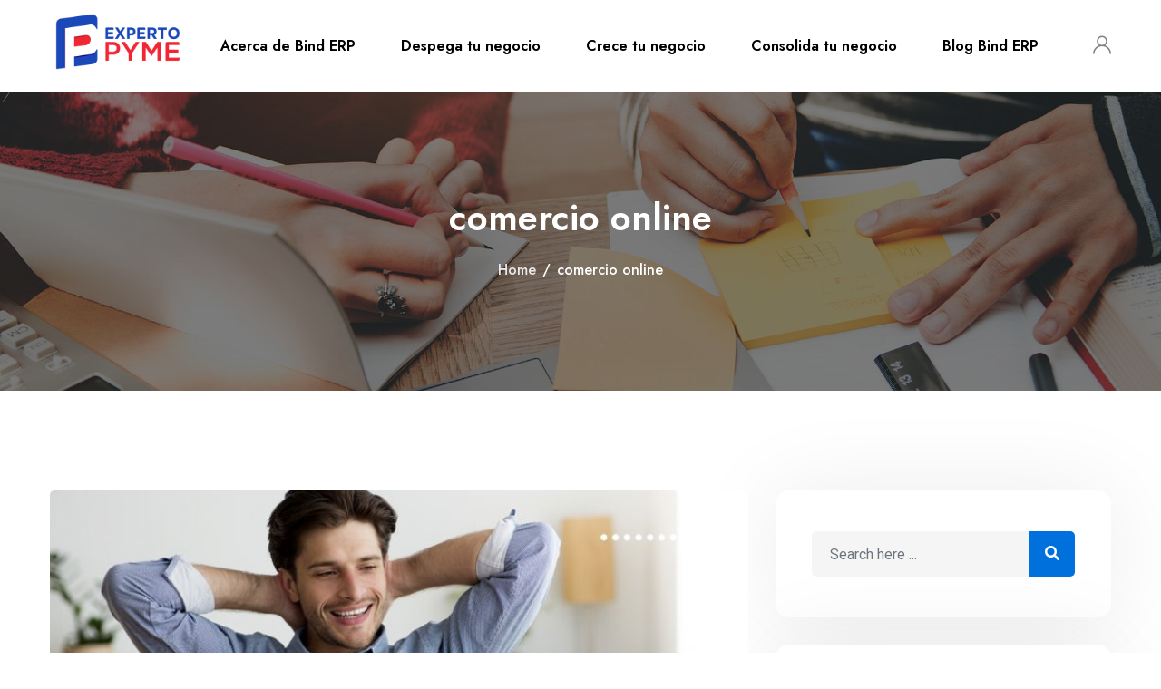

--- FILE ---
content_type: text/html; charset=UTF-8
request_url: https://expertopyme.com/tag/comercio-online/
body_size: 23330
content:

    <!doctype html>
<html lang="es" prefix="og: https://ogp.me/ns#">
    <head>
		<!-- Google tag (gtag.js) -->
<script async src="https://www.googletagmanager.com/gtag/js?id=G-K6YHE5L3B4"></script>
<script>
  window.dataLayer = window.dataLayer || [];
  function gtag(){dataLayer.push(arguments);}
  gtag('js', new Date());

  gtag('config', 'G-K6YHE5L3B4');
</script>
		
        <meta charset="UTF-8">
        <meta name="viewport" content="width=device-width, initial-scale=1.0">
        <link rel="profile" href="https://gmpg.org/xfn/11"/>
						<script>document.documentElement.className = document.documentElement.className + ' yes-js js_active js'</script>
				<noscript><style>#preloader{display:none;}</style></noscript>
<!-- Search Engine Optimization by Rank Math PRO - https://rankmath.com/ -->
<title>comercio online - Experto PYME</title>
<meta name="robots" content="follow, noindex"/>
<meta property="og:locale" content="es_MX" />
<meta property="og:type" content="article" />
<meta property="og:title" content="comercio online - Experto PYME" />
<meta property="og:url" content="https://expertopyme.com/tag/comercio-online/" />
<meta property="og:site_name" content="Experto PYME" />
<meta name="twitter:card" content="summary_large_image" />
<meta name="twitter:title" content="comercio online - Experto PYME" />
<meta name="twitter:label1" content="Entradas" />
<meta name="twitter:data1" content="3" />
<script type="application/ld+json" class="rank-math-schema-pro">{"@context":"https://schema.org","@graph":[{"@type":"Organization","@id":"https://expertopyme.com/#organization","name":"Experto PYME"},{"@type":"WebSite","@id":"https://expertopyme.com/#website","url":"https://expertopyme.com","name":"Experto PYME","publisher":{"@id":"https://expertopyme.com/#organization"},"inLanguage":"es"},{"@type":"CollectionPage","@id":"https://expertopyme.com/tag/comercio-online/#webpage","url":"https://expertopyme.com/tag/comercio-online/","name":"comercio online - Experto PYME","isPartOf":{"@id":"https://expertopyme.com/#website"},"inLanguage":"es"}]}</script>
<!-- /Rank Math WordPress SEO plugin -->

<link rel='dns-prefetch' href='//fonts.googleapis.com' />
<link rel="alternate" type="application/rss+xml" title="Experto PYME &raquo; Feed" href="https://expertopyme.com/feed/" />
<link rel="alternate" type="application/rss+xml" title="Experto PYME &raquo; RSS de los comentarios" href="https://expertopyme.com/comments/feed/" />
<link rel="alternate" type="application/rss+xml" title="Experto PYME &raquo; comercio online RSS de la etiqueta" href="https://expertopyme.com/tag/comercio-online/feed/" />
<style id='wp-img-auto-sizes-contain-inline-css' type='text/css'>
img:is([sizes=auto i],[sizes^="auto," i]){contain-intrinsic-size:3000px 1500px}
/*# sourceURL=wp-img-auto-sizes-contain-inline-css */
</style>
<style id='edhub-dynamic-inline-css' type='text/css'>
 :root { --font_family_body: 'Roboto', sans-serif; --font_family_body_size: 16px; --font_family_body_weight: normal; --font_family_body_line-height: 30px; --font_family_heading: 'Jost', sans-serif; --color_primary: #0071dc; --color_secondary: #f7bc20; --color_text_body: #6b6b6b; --color_text_heading: #161616; }  h1,h2,h3,h4,h5,h6 { font-family: 'Jost', sans-serif; font-weight : 600; } h1 { font-size: 41px; line-height: 44px; font-style: normal; } h2 { font-size: 32.44px; line-height: 35px; font-style: normal; } h3 { font-size: 25.63px; line-height: 35px; font-style: normal; } h4 { font-size: 20.25px; line-height: 30px; font-style: normal; } h5 { font-size: 18px; line-height: 28px; font-style: normal; } h6 { font-size: 16px; line-height: 26px; font-style: normal; } 
/*# sourceURL=edhub-dynamic-inline-css */
</style>
<style id='wp-emoji-styles-inline-css' type='text/css'>

	img.wp-smiley, img.emoji {
		display: inline !important;
		border: none !important;
		box-shadow: none !important;
		height: 1em !important;
		width: 1em !important;
		margin: 0 0.07em !important;
		vertical-align: -0.1em !important;
		background: none !important;
		padding: 0 !important;
	}
/*# sourceURL=wp-emoji-styles-inline-css */
</style>
<link rel='stylesheet' id='wp-block-library-css' href='https://expertopyme.com/wp-includes/css/dist/block-library/style.min.css?ver=6.9' type='text/css' media='all' />
<style id='global-styles-inline-css' type='text/css'>
:root{--wp--preset--aspect-ratio--square: 1;--wp--preset--aspect-ratio--4-3: 4/3;--wp--preset--aspect-ratio--3-4: 3/4;--wp--preset--aspect-ratio--3-2: 3/2;--wp--preset--aspect-ratio--2-3: 2/3;--wp--preset--aspect-ratio--16-9: 16/9;--wp--preset--aspect-ratio--9-16: 9/16;--wp--preset--color--black: #000000;--wp--preset--color--cyan-bluish-gray: #abb8c3;--wp--preset--color--white: #ffffff;--wp--preset--color--pale-pink: #f78da7;--wp--preset--color--vivid-red: #cf2e2e;--wp--preset--color--luminous-vivid-orange: #ff6900;--wp--preset--color--luminous-vivid-amber: #fcb900;--wp--preset--color--light-green-cyan: #7bdcb5;--wp--preset--color--vivid-green-cyan: #00d084;--wp--preset--color--pale-cyan-blue: #8ed1fc;--wp--preset--color--vivid-cyan-blue: #0693e3;--wp--preset--color--vivid-purple: #9b51e0;--wp--preset--color--edhub-primary: #0071dc;--wp--preset--color--edhub-secondary: #f7bc20;--wp--preset--color--edhub-button-dark-gray: #6b6b6b;--wp--preset--color--edhub-button-light-gray: #a5a5a5;--wp--preset--color--edhub-button-white: #ffffff;--wp--preset--gradient--vivid-cyan-blue-to-vivid-purple: linear-gradient(135deg,rgb(6,147,227) 0%,rgb(155,81,224) 100%);--wp--preset--gradient--light-green-cyan-to-vivid-green-cyan: linear-gradient(135deg,rgb(122,220,180) 0%,rgb(0,208,130) 100%);--wp--preset--gradient--luminous-vivid-amber-to-luminous-vivid-orange: linear-gradient(135deg,rgb(252,185,0) 0%,rgb(255,105,0) 100%);--wp--preset--gradient--luminous-vivid-orange-to-vivid-red: linear-gradient(135deg,rgb(255,105,0) 0%,rgb(207,46,46) 100%);--wp--preset--gradient--very-light-gray-to-cyan-bluish-gray: linear-gradient(135deg,rgb(238,238,238) 0%,rgb(169,184,195) 100%);--wp--preset--gradient--cool-to-warm-spectrum: linear-gradient(135deg,rgb(74,234,220) 0%,rgb(151,120,209) 20%,rgb(207,42,186) 40%,rgb(238,44,130) 60%,rgb(251,105,98) 80%,rgb(254,248,76) 100%);--wp--preset--gradient--blush-light-purple: linear-gradient(135deg,rgb(255,206,236) 0%,rgb(152,150,240) 100%);--wp--preset--gradient--blush-bordeaux: linear-gradient(135deg,rgb(254,205,165) 0%,rgb(254,45,45) 50%,rgb(107,0,62) 100%);--wp--preset--gradient--luminous-dusk: linear-gradient(135deg,rgb(255,203,112) 0%,rgb(199,81,192) 50%,rgb(65,88,208) 100%);--wp--preset--gradient--pale-ocean: linear-gradient(135deg,rgb(255,245,203) 0%,rgb(182,227,212) 50%,rgb(51,167,181) 100%);--wp--preset--gradient--electric-grass: linear-gradient(135deg,rgb(202,248,128) 0%,rgb(113,206,126) 100%);--wp--preset--gradient--midnight: linear-gradient(135deg,rgb(2,3,129) 0%,rgb(40,116,252) 100%);--wp--preset--gradient--edhub-gradient-color: linear-gradient(135deg, rgba(255, 0, 0, 1) 0%, rgba(252, 75, 51, 1) 100%);--wp--preset--font-size--small: 12px;--wp--preset--font-size--medium: 20px;--wp--preset--font-size--large: 36px;--wp--preset--font-size--x-large: 42px;--wp--preset--font-size--normal: 16px;--wp--preset--font-size--huge: 50px;--wp--preset--spacing--20: 0.44rem;--wp--preset--spacing--30: 0.67rem;--wp--preset--spacing--40: 1rem;--wp--preset--spacing--50: 1.5rem;--wp--preset--spacing--60: 2.25rem;--wp--preset--spacing--70: 3.38rem;--wp--preset--spacing--80: 5.06rem;--wp--preset--shadow--natural: 6px 6px 9px rgba(0, 0, 0, 0.2);--wp--preset--shadow--deep: 12px 12px 50px rgba(0, 0, 0, 0.4);--wp--preset--shadow--sharp: 6px 6px 0px rgba(0, 0, 0, 0.2);--wp--preset--shadow--outlined: 6px 6px 0px -3px rgb(255, 255, 255), 6px 6px rgb(0, 0, 0);--wp--preset--shadow--crisp: 6px 6px 0px rgb(0, 0, 0);}:where(.is-layout-flex){gap: 0.5em;}:where(.is-layout-grid){gap: 0.5em;}body .is-layout-flex{display: flex;}.is-layout-flex{flex-wrap: wrap;align-items: center;}.is-layout-flex > :is(*, div){margin: 0;}body .is-layout-grid{display: grid;}.is-layout-grid > :is(*, div){margin: 0;}:where(.wp-block-columns.is-layout-flex){gap: 2em;}:where(.wp-block-columns.is-layout-grid){gap: 2em;}:where(.wp-block-post-template.is-layout-flex){gap: 1.25em;}:where(.wp-block-post-template.is-layout-grid){gap: 1.25em;}.has-black-color{color: var(--wp--preset--color--black) !important;}.has-cyan-bluish-gray-color{color: var(--wp--preset--color--cyan-bluish-gray) !important;}.has-white-color{color: var(--wp--preset--color--white) !important;}.has-pale-pink-color{color: var(--wp--preset--color--pale-pink) !important;}.has-vivid-red-color{color: var(--wp--preset--color--vivid-red) !important;}.has-luminous-vivid-orange-color{color: var(--wp--preset--color--luminous-vivid-orange) !important;}.has-luminous-vivid-amber-color{color: var(--wp--preset--color--luminous-vivid-amber) !important;}.has-light-green-cyan-color{color: var(--wp--preset--color--light-green-cyan) !important;}.has-vivid-green-cyan-color{color: var(--wp--preset--color--vivid-green-cyan) !important;}.has-pale-cyan-blue-color{color: var(--wp--preset--color--pale-cyan-blue) !important;}.has-vivid-cyan-blue-color{color: var(--wp--preset--color--vivid-cyan-blue) !important;}.has-vivid-purple-color{color: var(--wp--preset--color--vivid-purple) !important;}.has-black-background-color{background-color: var(--wp--preset--color--black) !important;}.has-cyan-bluish-gray-background-color{background-color: var(--wp--preset--color--cyan-bluish-gray) !important;}.has-white-background-color{background-color: var(--wp--preset--color--white) !important;}.has-pale-pink-background-color{background-color: var(--wp--preset--color--pale-pink) !important;}.has-vivid-red-background-color{background-color: var(--wp--preset--color--vivid-red) !important;}.has-luminous-vivid-orange-background-color{background-color: var(--wp--preset--color--luminous-vivid-orange) !important;}.has-luminous-vivid-amber-background-color{background-color: var(--wp--preset--color--luminous-vivid-amber) !important;}.has-light-green-cyan-background-color{background-color: var(--wp--preset--color--light-green-cyan) !important;}.has-vivid-green-cyan-background-color{background-color: var(--wp--preset--color--vivid-green-cyan) !important;}.has-pale-cyan-blue-background-color{background-color: var(--wp--preset--color--pale-cyan-blue) !important;}.has-vivid-cyan-blue-background-color{background-color: var(--wp--preset--color--vivid-cyan-blue) !important;}.has-vivid-purple-background-color{background-color: var(--wp--preset--color--vivid-purple) !important;}.has-black-border-color{border-color: var(--wp--preset--color--black) !important;}.has-cyan-bluish-gray-border-color{border-color: var(--wp--preset--color--cyan-bluish-gray) !important;}.has-white-border-color{border-color: var(--wp--preset--color--white) !important;}.has-pale-pink-border-color{border-color: var(--wp--preset--color--pale-pink) !important;}.has-vivid-red-border-color{border-color: var(--wp--preset--color--vivid-red) !important;}.has-luminous-vivid-orange-border-color{border-color: var(--wp--preset--color--luminous-vivid-orange) !important;}.has-luminous-vivid-amber-border-color{border-color: var(--wp--preset--color--luminous-vivid-amber) !important;}.has-light-green-cyan-border-color{border-color: var(--wp--preset--color--light-green-cyan) !important;}.has-vivid-green-cyan-border-color{border-color: var(--wp--preset--color--vivid-green-cyan) !important;}.has-pale-cyan-blue-border-color{border-color: var(--wp--preset--color--pale-cyan-blue) !important;}.has-vivid-cyan-blue-border-color{border-color: var(--wp--preset--color--vivid-cyan-blue) !important;}.has-vivid-purple-border-color{border-color: var(--wp--preset--color--vivid-purple) !important;}.has-vivid-cyan-blue-to-vivid-purple-gradient-background{background: var(--wp--preset--gradient--vivid-cyan-blue-to-vivid-purple) !important;}.has-light-green-cyan-to-vivid-green-cyan-gradient-background{background: var(--wp--preset--gradient--light-green-cyan-to-vivid-green-cyan) !important;}.has-luminous-vivid-amber-to-luminous-vivid-orange-gradient-background{background: var(--wp--preset--gradient--luminous-vivid-amber-to-luminous-vivid-orange) !important;}.has-luminous-vivid-orange-to-vivid-red-gradient-background{background: var(--wp--preset--gradient--luminous-vivid-orange-to-vivid-red) !important;}.has-very-light-gray-to-cyan-bluish-gray-gradient-background{background: var(--wp--preset--gradient--very-light-gray-to-cyan-bluish-gray) !important;}.has-cool-to-warm-spectrum-gradient-background{background: var(--wp--preset--gradient--cool-to-warm-spectrum) !important;}.has-blush-light-purple-gradient-background{background: var(--wp--preset--gradient--blush-light-purple) !important;}.has-blush-bordeaux-gradient-background{background: var(--wp--preset--gradient--blush-bordeaux) !important;}.has-luminous-dusk-gradient-background{background: var(--wp--preset--gradient--luminous-dusk) !important;}.has-pale-ocean-gradient-background{background: var(--wp--preset--gradient--pale-ocean) !important;}.has-electric-grass-gradient-background{background: var(--wp--preset--gradient--electric-grass) !important;}.has-midnight-gradient-background{background: var(--wp--preset--gradient--midnight) !important;}.has-small-font-size{font-size: var(--wp--preset--font-size--small) !important;}.has-medium-font-size{font-size: var(--wp--preset--font-size--medium) !important;}.has-large-font-size{font-size: var(--wp--preset--font-size--large) !important;}.has-x-large-font-size{font-size: var(--wp--preset--font-size--x-large) !important;}
/*# sourceURL=global-styles-inline-css */
</style>

<style id='classic-theme-styles-inline-css' type='text/css'>
/*! This file is auto-generated */
.wp-block-button__link{color:#fff;background-color:#32373c;border-radius:9999px;box-shadow:none;text-decoration:none;padding:calc(.667em + 2px) calc(1.333em + 2px);font-size:1.125em}.wp-block-file__button{background:#32373c;color:#fff;text-decoration:none}
/*# sourceURL=/wp-includes/css/classic-themes.min.css */
</style>
<link rel='stylesheet' id='contact-form-7-css' href='https://expertopyme.com/wp-content/plugins/contact-form-7/includes/css/styles.css?ver=5.6' type='text/css' media='all' />
<link rel='stylesheet' id='tutor-icon-css' href='https://expertopyme.com/wp-content/plugins/tutor/assets/css/tutor-icon.min.css?ver=2.0.6' type='text/css' media='all' />
<link rel='stylesheet' id='tutor-css' href='https://expertopyme.com/wp-content/plugins/tutor/assets/css/tutor.min.css?ver=2.0.6' type='text/css' media='all' />
<link rel='stylesheet' id='tutor-frontend-css' href='https://expertopyme.com/wp-content/plugins/tutor/assets/css/tutor-front.min.css?ver=2.0.6' type='text/css' media='all' />
<style id='tutor-frontend-inline-css' type='text/css'>
:root{--tutor-color-primary:#3e64de;--tutor-color-primary-rgb:62, 100, 222;--tutor-color-primary-hover:#395bca;--tutor-color-primary-hover-rgb:57, 91, 202;--tutor-body-color:#000000;--tutor-body-color-rgb:0, 0, 0;--tutor-border-color:#cdcfd5;--tutor-border-color-rgb:205, 207, 213;--tutor-color-gray:#000000;--tutor-color-gray-rgb:0, 0, 0;}
/*# sourceURL=tutor-frontend-inline-css */
</style>
<link rel='stylesheet' id='woocommerce-layout-css' href='https://expertopyme.com/wp-content/plugins/woocommerce/assets/css/woocommerce-layout.css?ver=6.6.1' type='text/css' media='all' />
<link rel='stylesheet' id='woocommerce-smallscreen-css' href='https://expertopyme.com/wp-content/plugins/woocommerce/assets/css/woocommerce-smallscreen.css?ver=6.6.1' type='text/css' media='only screen and (max-width: 768px)' />
<link rel='stylesheet' id='woocommerce-general-css' href='https://expertopyme.com/wp-content/plugins/woocommerce/assets/css/woocommerce.css?ver=6.6.1' type='text/css' media='all' />
<style id='woocommerce-inline-inline-css' type='text/css'>
.woocommerce form .form-row .required { visibility: visible; }
/*# sourceURL=woocommerce-inline-inline-css */
</style>
<link rel='stylesheet' id='rtwpvg-slider-css' href='https://expertopyme.com/wp-content/plugins/woo-product-variation-gallery/assets/css/slick.min.css?ver=1.8.1' type='text/css' media='all' />
<link rel='stylesheet' id='dashicons-css' href='https://expertopyme.com/wp-includes/css/dashicons.min.css?ver=6.9' type='text/css' media='all' />
<style id='dashicons-inline-css' type='text/css'>
[data-font="Dashicons"]:before {font-family: 'Dashicons' !important;content: attr(data-icon) !important;speak: none !important;font-weight: normal !important;font-variant: normal !important;text-transform: none !important;line-height: 1 !important;font-style: normal !important;-webkit-font-smoothing: antialiased !important;-moz-osx-font-smoothing: grayscale !important;}
/*# sourceURL=dashicons-inline-css */
</style>
<link rel='stylesheet' id='rtwpvg-css' href='https://expertopyme.com/wp-content/plugins/woo-product-variation-gallery/assets/css/rtwpvg.min.css?ver=1769203362' type='text/css' media='all' />
<style id='rtwpvg-inline-css' type='text/css'>
        
            :root {
                --rtwpvg-thumbnail-gap: 10px;
                --rtwpvg-gallery-margin-bottom: 30px;
            } 
            /* Large Screen / Default Width */
            .rtwpvg-images {
                max-width: 100%;
            } 
            
            /* MD, Desktops */
            
            /* SM Devices, Tablets */
                        @media only screen and (max-width: 768px) {
                .rtwpvg-images {
                    width: 720px;
                    max-width: 100% !important;
                }
            }

            
            /* XSM Devices, Phones */
                        @media only screen and (max-width: 480px) {
                .rtwpvg-images {
                    width: 320px;
                    max-width: 100% !important;
                }
            } 
            
             
        
        
        

            /* style */
                        .rtwpvg-wrapper .rtwpvg-slider-wrapper .rtwpvg-slider-prev-arrow,
            .rtwpvg-wrapper .rtwpvg-slider-wrapper .rtwpvg-slider-next-arrow,
            .rtwpvg-wrapper .rtwpvg-thumbnail-wrapper .rtwpvg-thumbnail-prev-arrow,
            .rtwpvg-wrapper .rtwpvg-thumbnail-wrapper .rtwpvg-thumbnail-next-arrow {
             background: rgba(0, 0, 0, 0.5);
             color: #ffffff;
                        }

                                    .rtwpvg-wrapper .rtwpvg-slider-wrapper .rtwpvg-slider-next-arrow:hover,
            .rtwpvg-wrapper .rtwpvg-slider-wrapper .rtwpvg-slider-prev-arrow:hover,
            .rtwpvg-wrapper .rtwpvg-thumbnail-wrapper .rtwpvg-thumbnail-slider .rtwpvg-thumbnail-prev-arrow:hover,
            .rtwpvg-wrapper .rtwpvg-thumbnail-wrapper .rtwpvg-thumbnail-slider .rtwpvg-thumbnail-next-arrow:hover {
             background: rgba(0, 0, 0, 0.9);
             color: #ffffff;
                        }

            
        
        
/*# sourceURL=rtwpvg-inline-css */
</style>
<link rel='stylesheet' id='jquery-colorbox-css' href='https://expertopyme.com/wp-content/plugins/yith-woocommerce-compare/assets/css/colorbox.css?ver=1.4.21' type='text/css' media='all' />
<link rel='stylesheet' id='yith-quick-view-css' href='https://expertopyme.com/wp-content/plugins/yith-woocommerce-quick-view/assets/css/yith-quick-view.css?ver=1.16.0' type='text/css' media='all' />
<style id='yith-quick-view-inline-css' type='text/css'>

				#yith-quick-view-modal .yith-wcqv-main{background:#ffffff;}
				#yith-quick-view-close{color:#cdcdcd;}
				#yith-quick-view-close:hover{color:#ff0000;}
/*# sourceURL=yith-quick-view-inline-css */
</style>
<link rel='stylesheet' id='newsletter-css' href='https://expertopyme.com/wp-content/plugins/newsletter/style.css?ver=7.5.0' type='text/css' media='all' />
<link rel='stylesheet' id='rtwpvs-css' href='https://expertopyme.com/wp-content/plugins/woo-product-variation-swatches/assets/css/rtwpvs.min.css?ver=1769203362' type='text/css' media='all' />
<style id='rtwpvs-inline-css' type='text/css'>
        
            .rtwpvs-term:not(.rtwpvs-radio-term) {
                width: 30px;
                height: 30px;
            }   

            .rtwpvs-squared .rtwpvs-button-term {
                min-width: 30px;
            }

            .rtwpvs-button-term span {
                font-size: 16px;
            } 

            
            
                        .rtwpvs.rtwpvs-attribute-behavior-blur .rtwpvs-term:not(.rtwpvs-radio-term).disabled::before,
            .rtwpvs.rtwpvs-attribute-behavior-blur .rtwpvs-term:not(.rtwpvs-radio-term).disabled::after,
            .rtwpvs.rtwpvs-attribute-behavior-blur .rtwpvs-term:not(.rtwpvs-radio-term).disabled:hover::before,
            .rtwpvs.rtwpvs-attribute-behavior-blur .rtwpvs-term:not(.rtwpvs-radio-term).disabled:hover::after {
                background: #ff0000 !important;
            }

                                    .rtwpvs.rtwpvs-attribute-behavior-blur .rtwpvs-term:not(.rtwpvs-radio-term).disabled img,
            .rtwpvs.rtwpvs-attribute-behavior-blur .rtwpvs-term:not(.rtwpvs-radio-term).disabled span,
            .rtwpvs.rtwpvs-attribute-behavior-blur .rtwpvs-term:not(.rtwpvs-radio-term).disabled:hover img,
            .rtwpvs.rtwpvs-attribute-behavior-blur .rtwpvs-term:not(.rtwpvs-radio-term).disabled:hover span {
                opacity: 0.3;
            }

                    
        
        
            /* Attribute style */
            .rtwpvs .rtwpvs-terms-wrapper .rtwpvs-term:not(.rtwpvs-radio-term) {
                box-shadow: 0 0 0 1px rgba(0, 0, 0, 0.3) !important;
            }

            .rtwpvs .rtwpvs-terms-wrapper .rtwpvs-button-term span,
            .rtwpvs .rtwpvs-terms-wrapper .rtwpvs-radio-term label,
            .rtwpvs .rtwpvs-terms-wrapper .reset_variations a {
                color: #000000 !important;
            }

            .rtwpvs .rtwpvs-terms-wrapper .rtwpvs-term:not(.radio-variable-item) {
                background-color: #FFFFFF !important;
            }

            /*  Attribute Hover style  */
            .rtwpvs .rtwpvs-terms-wrapper .rtwpvs-term:not(.rtwpvs-radio-term):hover{
                box-shadow: 0 0 0 1px #000000 !important;
            } 
            .rtwpvs .rtwpvs-terms-wrapper .rtwpvs-button-term:hover span,
            .rtwpvs .rtwpvs-terms-wrapper .rtwpvs-button-term.selected:hover span,
            .rtwpvs .rtwpvs-terms-wrapper .rtwpvs-radio-term:hover label,
            .rtwpvs .rtwpvs-terms-wrapper .rtwpvs-radio-term.selected:hover label {
                color: #000000 !important;
            } 
            .rtwpvs .rtwpvs-terms-wrapper .rtwpvs-term:not(.rtwpvs-radio-term):hover{
                background-color: #FFFFFF !important;
            }  
            
            /*  Attribute selected style  */
            .rtwpvs .rtwpvs-terms-wrapper .rtwpvs-button-term.selected span,
            .rtwpvs .rtwpvs-terms-wrapper .rtwpvs-radio-term.selected label {
                color: #000000 !important;
            }

            .rtwpvs .rtwpvs-terms-wrapper .rtwpvs-term:not(.rtwpvs-radio-term).selected {
                background-color: #FFFFFF !important;
            }

            .rtwpvs .rtwpvs-terms-wrapper .rtwpvs-term:not(.rtwpvs-radio-term).selected {
                box-shadow: 0 0 0 2px #000000 !important;
            } 

                        .rtwpvs-archive-variation-wrapper .rtwpvs-term:not(.rtwpvs-radio-term) {
             width: 30px;
             height: 30px;
                        }

             

                        .rtwpvs-archive-variation-wrapper .rtwpvs-button-term span {
                font-size: 16px;
            } 
              

                        .rtwpvs.rtwpvs-tooltip .rtwpvs-terms-wrapper span.image-tooltip-wrapper {
                width: 150px;
            }

            
        
        
/*# sourceURL=rtwpvs-inline-css */
</style>
<link rel='stylesheet' id='rtwpvs-tooltip-css' href='https://expertopyme.com/wp-content/plugins/woo-product-variation-swatches/assets/css/rtwpvs-tooltip.min.css?ver=1769203362' type='text/css' media='all' />
<link rel='stylesheet' id='edhub-gfonts-css' href='//fonts.googleapis.com/css?family=Roboto%3A500%2C400%7CJost%3A500%2C600&#038;display=fallback&#038;ver=6.9' type='text/css' media='all' />
<link rel='stylesheet' id='bootstrap-css' href='https://expertopyme.com/wp-content/themes/edhub/assets/css/bootstrap.min.css?ver=1.2' type='text/css' media='all' />
<link rel='stylesheet' id='magnific-popup-css' href='https://expertopyme.com/wp-content/themes/edhub/assets/css/magnific-popup.css?ver=1.2' type='text/css' media='all' />
<link rel='stylesheet' id='edhub-woocommerce-css' href='https://expertopyme.com/wp-content/themes/edhub/assets/css/woocommerce.css?ver=1.2' type='text/css' media='all' />
<link rel='stylesheet' id='font-awesome-css' href='https://expertopyme.com/wp-content/themes/edhub/assets/css/font-awesome.min.css?ver=1.2' type='text/css' media='all' />
<style id='font-awesome-inline-css' type='text/css'>
[data-font="FontAwesome"]:before {font-family: 'FontAwesome' !important;content: attr(data-icon) !important;speak: none !important;font-weight: normal !important;font-variant: normal !important;text-transform: none !important;line-height: 1 !important;font-style: normal !important;-webkit-font-smoothing: antialiased !important;-moz-osx-font-smoothing: grayscale !important;}
/*# sourceURL=font-awesome-inline-css */
</style>
<link rel='stylesheet' id='animate-css' href='https://expertopyme.com/wp-content/themes/edhub/assets/css/animate.min.css?ver=1.2' type='text/css' media='all' />
<link rel='stylesheet' id='edhub-default-css' href='https://expertopyme.com/wp-content/themes/edhub/assets/css/default.css?ver=1.2' type='text/css' media='all' />
<link rel='stylesheet' id='edhub-elementor-css' href='https://expertopyme.com/wp-content/themes/edhub/assets/css/elementor.css?ver=1.2' type='text/css' media='all' />
<link rel='stylesheet' id='edhub-style-css' href='https://expertopyme.com/wp-content/themes/edhub/assets/css/style.css?ver=1.2' type='text/css' media='all' />
<style id='edhub-style-inline-css' type='text/css'>
.entry-banner{background:url(https://expertopyme.com/wp-content/uploads/2021/11/banner12.jpg);}.site-content .entry-banner::before{background:rgba(0,0,0,0.5);}
/*# sourceURL=edhub-style-inline-css */
</style>
<link rel='stylesheet' id='edhub-font-css' href='https://expertopyme.com/wp-content/themes/edhub/assets/css/flaticon.css?ver=1.2' type='text/css' media='all' />
<link rel='stylesheet' id='elementor-frontend-css' href='https://expertopyme.com/wp-content/plugins/elementor/assets/css/frontend-lite.min.css?ver=3.6.6' type='text/css' media='all' />
<link rel='stylesheet' id='tutor-elementor-css' href='https://expertopyme.com/wp-content/plugins/edhub-core/assets/css/tutor-elementor.css?ver=6.9' type='text/css' media='all' />
<link rel='stylesheet' id='video-conferencing-with-zoom-api-css' href='https://expertopyme.com/wp-content/plugins/video-conferencing-with-zoom-api/assets/public/css/style.min.css?ver=3.9.4' type='text/css' media='all' />
<script type="text/template" id="tmpl-variation-template">
	<div class="woocommerce-variation-description">{{{ data.variation.variation_description }}}</div>
	<div class="woocommerce-variation-price">{{{ data.variation.price_html }}}</div>
	<div class="woocommerce-variation-availability">{{{ data.variation.availability_html }}}</div>
</script>
<script type="text/template" id="tmpl-unavailable-variation-template">
	<p>Sorry, this product is unavailable. Please choose a different combination.</p>
</script>

<script type="text/template" id="tmpl-rtwpvs-variation-template">
    {{{ data.price_html }}}
    <div class="woocommerce-variation-availability">{{{ data.variation.availability_html }}}</div>
</script>
<script type="text/javascript" src="https://expertopyme.com/wp-includes/js/jquery/jquery.min.js?ver=3.7.1" id="jquery-core-js"></script>
<script type="text/javascript" src="https://expertopyme.com/wp-includes/js/jquery/jquery-migrate.min.js?ver=3.4.1" id="jquery-migrate-js"></script>
<script type="text/javascript" src="https://expertopyme.com/wp-content/plugins/edhub-core/dependencies/isotope/isotope.pkgd.min.js?ver=6.9" id="isotope-library-js"></script>
<script type="text/javascript" src="https://expertopyme.com/wp-content/plugins/edhub-core/assets/js/tutor-lementor-addons-core.js?ver=1" id="tutor-elementor-core-js-js"></script>
<script type="text/javascript" src="https://expertopyme.com/wp-content/plugins/edhub-core/dependencies/wow/js/wow.min.js?ver=1" id="tutor-wow-js-js"></script>
<script type="text/javascript" src="https://expertopyme.com/wp-content/plugins/edhub-core/dependencies/parallaxie/parallaxie.js?ver=1" id="parallaxie-js-js"></script>
<script type="text/javascript" src="https://expertopyme.com/wp-content/plugins/edhub-core/dependencies/tween-max/tween-max.min.js?ver=1" id="tween-max-js-js"></script>
<script type="text/javascript" src="https://expertopyme.com/wp-content/plugins/edhub-core/dependencies/waypoints/jquery.waypoints.min.js?ver=1" id="waypoints-js-js"></script>
<script type="text/javascript" src="https://expertopyme.com/wp-content/plugins/edhub-core/dependencies/counter-up/jquery.counterup.min.js?ver=1" id="counter-up-js-js"></script>
<script type="text/javascript" src="https://expertopyme.com/wp-content/plugins/edhub-core/assets/js/custom-tweenmax-parllexie.js?ver=1" id="custom-tweenmax-parllexie-js"></script>
<script type="text/javascript" src="https://expertopyme.com/wp-content/plugins/edhub-core/assets/js/ajax-filter.js?ver=1" id="ajax_script-js"></script>
<script type="text/javascript" src="https://expertopyme.com/wp-content/plugins/edhub-core/assets/js/wishlist.js?ver=1" id="wishlist_ajax_script-js"></script>
<script type="text/javascript" src="https://expertopyme.com/wp-content/plugins/edhub-core/assets/js/event_filter_ajax.js?ver=1" id="event_ajax_filter-js"></script>
<script type="text/javascript" src="https://expertopyme.com/wp-content/plugins/edhub-core/assets/js/instructor_review.js?ver=1" id="review_pagination_ajax-js"></script>
<script type="text/javascript" src="https://expertopyme.com/wp-content/plugins/edhub-core/assets/js/enrolled_course_ajax.js?ver=1" id="enrolled_course_pagination_ajax-js"></script>
<script type="text/javascript" src="https://expertopyme.com/wp-content/plugins/edhub-core/assets/js/app.js?ver=1" id="common_js_for_ajax-js"></script>
<link rel="https://api.w.org/" href="https://expertopyme.com/wp-json/" /><link rel="alternate" title="JSON" type="application/json" href="https://expertopyme.com/wp-json/wp/v2/tags/801" /><link rel="EditURI" type="application/rsd+xml" title="RSD" href="https://expertopyme.com/xmlrpc.php?rsd" />
<meta name="generator" content="WordPress 6.9" />
<meta name="generator" content="TutorLMS 2.0.6" />
	<noscript><style>.woocommerce-product-gallery{ opacity: 1 !important; }</style></noscript>
	<link rel="icon" href="https://expertopyme.com/wp-content/uploads/2022/06/Experto-PYME-Logo-Fav-icon-142x150.jpg" sizes="32x32" />
<link rel="icon" href="https://expertopyme.com/wp-content/uploads/2022/06/Experto-PYME-Logo-Fav-icon.jpg" sizes="192x192" />
<link rel="apple-touch-icon" href="https://expertopyme.com/wp-content/uploads/2022/06/Experto-PYME-Logo-Fav-icon.jpg" />
<meta name="msapplication-TileImage" content="https://expertopyme.com/wp-content/uploads/2022/06/Experto-PYME-Logo-Fav-icon.jpg" />
		<style type="text/css" id="wp-custom-css">
			.tutor-col-4{
  display:none;

}

.tutor-single-course-segment{
	
}

.tutor-course-topics-wrap{
	display:none;
}

.instructor-wrap{
	display:none;
}

.course-student-rating-title{
	display:none;
}
.tutor-course-reviews-wrap{
	display:none;	
}

.single_course_breadcrum{
	display:none;	
}

.category-name{
	display:none;	
}

.list-info{
	display:none;	
}

.blog-content-box{
	color: black;
}

p{
	color: black;
}

		</style>
				
		<!-- Global site tag (gtag.js) - Google Analytics -->
<script async src="https://www.googletagmanager.com/gtag/js?id=UA-44831743-6"></script>
<script>
  window.dataLayer = window.dataLayer || [];
  function gtag(){dataLayer.push(arguments);}
  gtag('js', new Date());

  gtag('config', 'UA-44831743-6');
</script>
		
	<script>(function(w,d,t,r,u){var f,n,i;w[u]=w[u]||[],f=function(){var o={ti:"5216603"};o.q=w[u],w[u]=new UET(o),w[u].push("pageLoad")},n=d.createElement(t),n.src=r,n.async=1,n.onload=n.onreadystatechange=function(){var s=this.readyState;s&&s!=="loaded"&&s!=="complete"||(f(),n.onload=n.onreadystatechange=null)},i=d.getElementsByTagName(t)[0],i.parentNode.insertBefore(n,i)})(window,document,"script","//bat.bing.com/bat.js","uetq");</script>	
		
		<!-- Meta Pixel Code -->
<script>
!function(f,b,e,v,n,t,s)
{if(f.fbq)return;n=f.fbq=function(){n.callMethod?
n.callMethod.apply(n,arguments):n.queue.push(arguments)};
if(!f._fbq)f._fbq=n;n.push=n;n.loaded=!0;n.version='2.0';
n.queue=[];t=b.createElement(e);t.async=!0;
t.src=v;s=b.getElementsByTagName(e)[0];
s.parentNode.insertBefore(t,s)}(window, document,'script',
'https://connect.facebook.net/en_US/fbevents.js');
fbq('init', '809604879092243');
fbq('track', 'PageView');
</script>
<noscript><img height="1" width="1" style="display:none"
src="https://www.facebook.com/tr?id=809604879092243&ev=PageView&noscript=1"
/></noscript>
<!-- End Meta Pixel Code -->

		<!-- Start of HubSpot Embed Code -->
<script type="text/javascript" id="hs-script-loader" async defer src="//js.hs-scripts.com/2599069.js"></script>
<!-- End of HubSpot Embed Code -->
		
    <link rel='stylesheet' id='photoswipe-css' href='https://expertopyme.com/wp-content/plugins/woocommerce/assets/css/photoswipe/photoswipe.min.css?ver=6.6.1' type='text/css' media='all' />
<link rel='stylesheet' id='photoswipe-default-skin-css' href='https://expertopyme.com/wp-content/plugins/woocommerce/assets/css/photoswipe/default-skin/default-skin.min.css?ver=6.6.1' type='text/css' media='all' />
<link rel='stylesheet' id='elementor-post-999-css' href='https://expertopyme.com/wp-content/uploads/elementor/css/post-999.css?ver=1714150285' type='text/css' media='all' />
<link rel='stylesheet' id='jquery-select2-css' href='https://expertopyme.com/wp-content/plugins/elementor/assets/lib/e-select2/css/e-select2.min.css?ver=6.9' type='text/css' media='all' />
<link rel='stylesheet' id='elementor-icons-css' href='https://expertopyme.com/wp-content/plugins/elementor/assets/lib/eicons/css/elementor-icons.min.css?ver=5.15.0' type='text/css' media='all' />
<link rel='stylesheet' id='elementor-post-4-css' href='https://expertopyme.com/wp-content/uploads/elementor/css/post-4.css?ver=1714081925' type='text/css' media='all' />
<link rel='stylesheet' id='font-awesome-5-all-css' href='https://expertopyme.com/wp-content/plugins/elementor/assets/lib/font-awesome/css/all.min.css?ver=3.6.6' type='text/css' media='all' />
<link rel='stylesheet' id='font-awesome-4-shim-css' href='https://expertopyme.com/wp-content/plugins/elementor/assets/lib/font-awesome/css/v4-shims.min.css?ver=3.6.6' type='text/css' media='all' />
<link rel='stylesheet' id='google-fonts-1-css' href='https://fonts.googleapis.com/css?family=Roboto%3A100%2C100italic%2C200%2C200italic%2C300%2C300italic%2C400%2C400italic%2C500%2C500italic%2C600%2C600italic%2C700%2C700italic%2C800%2C800italic%2C900%2C900italic%7CJost%3A100%2C100italic%2C200%2C200italic%2C300%2C300italic%2C400%2C400italic%2C500%2C500italic%2C600%2C600italic%2C700%2C700italic%2C800%2C800italic%2C900%2C900italic%7CRoboto+Slab%3A100%2C100italic%2C200%2C200italic%2C300%2C300italic%2C400%2C400italic%2C500%2C500italic%2C600%2C600italic%2C700%2C700italic%2C800%2C800italic%2C900%2C900italic&#038;display=auto&#038;ver=6.9' type='text/css' media='all' />
<link rel='stylesheet' id='elementor-icons-shared-0-css' href='https://expertopyme.com/wp-content/plugins/elementor/assets/lib/font-awesome/css/fontawesome.min.css?ver=5.15.3' type='text/css' media='all' />
<link rel='stylesheet' id='elementor-icons-fa-brands-css' href='https://expertopyme.com/wp-content/plugins/elementor/assets/lib/font-awesome/css/brands.min.css?ver=5.15.3' type='text/css' media='all' />
</head>
<body class="archive tag tag-comercio-online tag-801 wp-custom-logo wp-embed-responsive wp-theme-edhub theme-edhub tutor-lms woocommerce-no-js rtwpvg rtwpvs rtwpvs-rounded rtwpvs-attribute-behavior-blur rtwpvs-archive-align-left rtwpvs-tooltip sticky-header header-style-1 has-sidebar right-sidebar product-grid-view elementor-default elementor-kit-4">

<div id="page" class="site">
    <a class="skip-link screen-reader-text" href="#content">Skip to content</a>
    <div id="masthead" class="site-header">
        <div id="header-1" class="header-area">

			
<header class="header-style-1 sticky-on">

    <div id="sticky-placeholder"></div>
        <div id="navbar-wrap" class="navbar-wrap">
        <div class="container">
            <div class="d-flex align-items-center justify-content-between">
                <div class="site-branding">
                    <a href="https://expertopyme.com/" class="logo"
                    ><img width="400" height="180" src="https://expertopyme.com/wp-content/uploads/2022/06/Experto-PYME-Logo.png" class="attachment-full size-full wp-post-image" alt="Experto-PYME - Logo" srcset="https://expertopyme.com/wp-content/uploads/2022/06/Experto-PYME-Logo.png 400w, https://expertopyme.com/wp-content/uploads/2022/06/Experto-PYME-Logo-300x135.png 300w, https://expertopyme.com/wp-content/uploads/2022/06/Experto-PYME-Logo-155x70.png 155w" /></a>
                </div>
                <ul class="nav-wrap inline-list d-flex align-items-center">
                    <li class="main-nav">
                        <nav class="template-main-menu template-main-menu1">
							<nav class="menu-principal-home-container"><ul id="menu-principal-home" class="menu"><li id="menu-item-4696" class="menu-item menu-item-type-post_type menu-item-object-page menu-item-4696"><a href="https://expertopyme.com/acerca-bind-erp-administracion/" onClick="return true">Acerca de Bind ERP</a></li>
<li id="menu-item-4699" class="menu-item menu-item-type-taxonomy menu-item-object-category menu-item-4699"><a href="https://expertopyme.com/category/despega-tu-negocio/" onClick="return true">Despega tu negocio</a></li>
<li id="menu-item-4698" class="menu-item menu-item-type-taxonomy menu-item-object-category menu-item-4698"><a href="https://expertopyme.com/category/crece-tu-negocio/" onClick="return true">Crece tu negocio</a></li>
<li id="menu-item-4697" class="menu-item menu-item-type-taxonomy menu-item-object-category menu-item-4697"><a href="https://expertopyme.com/category/consolida-tu-negocio/" onClick="return true">Consolida tu negocio</a></li>
<li id="menu-item-4701" class="menu-item menu-item-type-custom menu-item-object-custom menu-item-4701"><a href="https://blog.bind.com.mx/" onClick="return true">Blog Bind ERP</a></li>
</ul></nav>                        </nav>
                    </li>
                </ul>

				
                <ul class="header-action-items inline-list">
                    <li>
                        <a class="item-icon" href="https://expertopyme.com/wp-login.php"><i class="flaticon-user"></i></a>
                    </li>
					
					
                </ul>
            </div>
        </div>
    </div>
</header>
        </div>
    </div>

<div class="rt-header-menu mean-container position-relative" id="meanmenu">
        <div class="mean-bar">
        <a href="https://expertopyme.com/">
			<img width="400" height="180" src="https://expertopyme.com/wp-content/uploads/2022/06/Experto-PYME-Logo.png" class="attachment-full size-full wp-post-image" alt="Experto-PYME - Logo" srcset="https://expertopyme.com/wp-content/uploads/2022/06/Experto-PYME-Logo.png 400w, https://expertopyme.com/wp-content/uploads/2022/06/Experto-PYME-Logo-300x135.png 300w, https://expertopyme.com/wp-content/uploads/2022/06/Experto-PYME-Logo-155x70.png 155w" />        </a>
        <div class="mean-bar--right">
            <div class="actions search">
                <a href="#template-search" class="item-icon" title="Search">
                    <i class="fas fa-search"></i>
                </a>
            </div>
            <div class="actions user">
                <a href="https://expertopyme.com/wp-login.php"><i class="fas fa-user"></i></a>
            </div>
            <span class="sidebarBtn">
              <span class="bar"></span>
              <span class="bar"></span>
              <span class="bar"></span>
              <span class="bar"></span>
            </span>
        </div>
    </div>
    <div class="rt-slide-nav">
        <div class="offscreen-navigation">
			<nav class="menu"><ul>
<li class="page_item page-item-4683"><a href="https://expertopyme.com/acerca-de/">Acerca de</a></li>
<li class="page_item page-item-5530"><a href="https://expertopyme.com/newsletter-gracias/">Bienvenido al newsletter</a></li>
<li class="page_item page-item-4657"><a href="https://expertopyme.com/acerca-bind-erp-administracion/">Bind ERP, el sistema de administración en la nube</a></li>
<li class="page_item page-item-937 current_page_parent"><a href="https://expertopyme.com/blog/">Blog</a></li>
<li class="page_item page-item-4661"><a href="https://expertopyme.com/acerca-de-experto-pyme/">Experto PYME: la comunidad para tu negocio</a></li>
<li class="page_item page-item-5400"><a href="https://expertopyme.com/">ExpertoPyme Final</a></li>
<li class="page_item page-item-5949 page_item_has_children"><a href="https://expertopyme.com/guia-de-los-sistemas-erp/">LP-Descarga Guía de Sistemas ERP</a>
<ul class='children'>
	<li class="page_item page-item-6009"><a href="https://expertopyme.com/guia-de-los-sistemas-erp/sistemas-erp-descargar/">Comparativo de Sistemas ERP más utilizados en México (Descargar)</a></li>
</ul>
</li>
<li class="page_item page-item-5512"><a href="https://expertopyme.com/newsletter/">Newsletter</a></li>
<li class="page_item page-item-4663"><a href="https://expertopyme.com/politica-privacidad/">Política de Privacidad</a></li>
<li class="page_item page-item-4664"><a href="https://expertopyme.com/politica-editorial/">Política editorial para tus artículos</a></li>
<li class="page_item page-item-4666"><a href="https://expertopyme.com/preparate-para-impulsar-tu-negocio/">Prepárate para impulsar tu negocio</a></li>
<li class="page_item page-item-4667"><a href="https://expertopyme.com/publica-con-experto-pyme/">Publica con nosotros y ayudemos a las pymes a crecer</a></li>
<li class="page_item page-item-5567"><a href="https://expertopyme.com/newsletter-registro/">Únete a nuestro newsletter</a></li>
<li class="page_item page-item-5682"><a href="https://expertopyme.com/vender-en-amazon/">Vender en Amazon: sus mitos y verdades</a></li>
<li class="page_item page-item-4677"><a href="https://expertopyme.com/webinars/">Webinars</a></li>
</ul></nav>
        </div>
    </div>
</div>
    <div id="content" class="site-content">
<div class="entry-banner">
    <div class="container">
        <div class="entry-banner-content">
			                <h1 class="title">comercio online</h1>
									<div class="breadcrumb-area"><div class="entry-breadcrumb"><ul id="breadcrumbs" class="breadcrumbs"><li class="item-home"><a class="bread-link bread-home" href="https://expertopyme.com" title="Home">Home</a></li><li class="separator separator-home"> / </li><li class="item-current item-tag-801 item-tag-comercio-online"><span class="bread-current bread-tag-801 bread-tag-comercio-online">comercio online</span></li></ul></div></div>			        </div>
    </div>
</div>
    <div id="primary" class="content-area">
        <div class="container rt-archive-wrap">
            <div class="row">
				                <div class="col-lg-8 col-md-12 col-12">
                    <main id="main" class="site-main">
						<div class="row rt-masonry-grid">
<div id="post-3575" class="col-xl-12 masonry-item post-3575 post type-post status-publish format-standard has-post-thumbnail hentry category-despega-tu-negocio tag-comercio-online tag-ecommerce tag-nuevo tag-shopify tag-tienda-en-linea tag-vender-por-internet tag-woocommerce">

    <div class="blog-box style-4">
        <div class="figure-box">
            <a href="https://expertopyme.com/woocommerce/"><img width="750" height="424" src="https://expertopyme.com/wp-content/uploads/Experto-Pyme-woocommerce-vs-shopify-750x424.jpg" class="attachment-edhub-750x424 size-edhub-750x424 wp-post-image wp-post-image" alt="" decoding="async" /></a>
        </div>
        <div class="content-box">
                        <div class="category-name"><a href="https://expertopyme.com/category/despega-tu-negocio/" rel="category tag">Despega tu negocio</a></div>
            			<h3 class="title"><a href="https://expertopyme.com/woocommerce/" rel="bookmark">WooCommerce vs. Shopify: 6 aspectos a considerar</a></h3>            <ul class="entry-meta inline-list">
                                <li><a href="https://expertopyme.com/author/yenivallesexpertopymeseo/">
                    <i class="far fa-user"></i>Yenisey Valles</a>
                </li>
                                <li><i class="far fa-calendar-alt"></i>10 noviembre, 2020</li>
                                <li><i class="far fa-eye"></i>1,116 Views</li>
                                <li><a href="javascript:void(0)">
                    <i class="far fa-comments"></i>0 Comments</a>
                </li>
                            </ul>
            <p class="description">Entre WooCommerce y la plataforma Shopify hay diferencias notorias que bien vale la pena conocer. </p>
            <a href="https://expertopyme.com/woocommerce/" class="btn-text style-4">Read More</a>
        </div>
    </div>

</div>
<div id="post-3710" class="col-xl-12 masonry-item post-3710 post type-post status-publish format-standard has-post-thumbnail hentry category-crece-tu-negocio tag-atencion-al-cliente tag-comercio-online tag-ecommerce tag-estrategia-comercial tag-marketplace tag-mercado-libre tag-nuevo tag-omnicanal tag-real-trends tag-tienda-online tag-ventas">

    <div class="blog-box style-4">
        <div class="figure-box">
            <a href="https://expertopyme.com/omnicanal/"><img width="750" height="424" src="https://expertopyme.com/wp-content/uploads/Experto-Pyme-la-estrategia-omnicanal-y-como-aplicarla-al-negocio-750x424.jpg" class="attachment-edhub-750x424 size-edhub-750x424 wp-post-image wp-post-image" alt="" decoding="async" loading="lazy" /></a>
        </div>
        <div class="content-box">
                        <div class="category-name"><a href="https://expertopyme.com/category/crece-tu-negocio/" rel="category tag">Crece tu negocio</a></div>
            			<h3 class="title"><a href="https://expertopyme.com/omnicanal/" rel="bookmark">¿Qué es la estrategia omnicanal y cómo aplicarla?</a></h3>            <ul class="entry-meta inline-list">
                                <li><a href="https://expertopyme.com/author/yenivallesexpertopymeseo/">
                    <i class="far fa-user"></i>Yenisey Valles</a>
                </li>
                                <li><i class="far fa-calendar-alt"></i>11 junio, 2020</li>
                                <li><i class="far fa-eye"></i>1,477 Views</li>
                                <li><a href="javascript:void(0)">
                    <i class="far fa-comments"></i>0 Comments</a>
                </li>
                            </ul>
            <p class="description">Conoce cómo mejorar tus ventas con una estrategia omnicanal.  </p>
            <a href="https://expertopyme.com/omnicanal/" class="btn-text style-4">Read More</a>
        </div>
    </div>

</div>
<div id="post-3733" class="col-xl-12 masonry-item post-3733 post type-post status-publish format-standard has-post-thumbnail hentry category-despega-tu-negocio tag-amazon tag-comercio-electronico tag-comercio-online tag-ecommerce tag-marketplace tag-mercado-libre tag-nuevo tag-real-trends">

    <div class="blog-box style-4">
        <div class="figure-box">
            <a href="https://expertopyme.com/comercio-electronico/"><img width="750" height="424" src="https://expertopyme.com/wp-content/uploads/Experto-Pyme-la-historia-del-ecommerce-750x424.jpg" class="attachment-edhub-750x424 size-edhub-750x424 wp-post-image wp-post-image" alt="" decoding="async" loading="lazy" /></a>
        </div>
        <div class="content-box">
                        <div class="category-name"><a href="https://expertopyme.com/category/despega-tu-negocio/" rel="category tag">Despega tu negocio</a></div>
            			<h3 class="title"><a href="https://expertopyme.com/comercio-electronico/" rel="bookmark">Comercio electrónico: ¿por qué es importante ser parte?</a></h3>            <ul class="entry-meta inline-list">
                                <li><a href="https://expertopyme.com/author/yenivallesexpertopymeseo/">
                    <i class="far fa-user"></i>Yenisey Valles</a>
                </li>
                                <li><i class="far fa-calendar-alt"></i>16 mayo, 2020</li>
                                <li><i class="far fa-eye"></i>1,180 Views</li>
                                <li><a href="javascript:void(0)">
                    <i class="far fa-comments"></i>0 Comments</a>
                </li>
                            </ul>
            <p class="description">El comercio online genera al menos 5 beneficios para cualquier negocio.</p>
            <a href="https://expertopyme.com/comercio-electronico/" class="btn-text style-4">Read More</a>
        </div>
    </div>

</div></div>                    </main>
                </div>
				<div class="col-lg-4 col-md-12 fixed-bar-coloum">
    <aside class="sidebar-widget-area">
		<div id="search-4" class="widget widget_search">
<form role="search" method="get" class="search-form" action="https://expertopyme.com/">
    <div class="row custom-search-input">
        <div class="input-group col-md-12">
            <input type="text" class="search-query form-control"
                   placeholder="Search here ..."
                   value="" name="s"/>
            <span class="input-group-btn">
				<button class="btn" type="submit">
					<i class="fa fa-search" aria-hidden="true"></i>
				</button>
			</span>
        </div>
    </div>
</form></div><div id="categories-2" class="widget widget_categories"><h3 class="widgettitle">Categorías</h3><form action="https://expertopyme.com" method="get"><label class="screen-reader-text" for="cat">Categorías</label><select  name='cat' id='cat' class='postform'>
	<option value='-1'>Elegir categoría</option>
	<option class="level-0" value="101">Consolida tu negocio&nbsp;&nbsp;(266)</option>
	<option class="level-0" value="100">Crece tu negocio&nbsp;&nbsp;(188)</option>
	<option class="level-0" value="135">Despega tu negocio&nbsp;&nbsp;(189)</option>
	<option class="level-0" value="143">Destacadas&nbsp;&nbsp;(22)</option>
</select>
</form><script type="text/javascript">
/* <![CDATA[ */

( ( dropdownId ) => {
	const dropdown = document.getElementById( dropdownId );
	function onSelectChange() {
		setTimeout( () => {
			if ( 'escape' === dropdown.dataset.lastkey ) {
				return;
			}
			if ( dropdown.value && parseInt( dropdown.value ) > 0 && dropdown instanceof HTMLSelectElement ) {
				dropdown.parentElement.submit();
			}
		}, 250 );
	}
	function onKeyUp( event ) {
		if ( 'Escape' === event.key ) {
			dropdown.dataset.lastkey = 'escape';
		} else {
			delete dropdown.dataset.lastkey;
		}
	}
	function onClick() {
		delete dropdown.dataset.lastkey;
	}
	dropdown.addEventListener( 'keyup', onKeyUp );
	dropdown.addEventListener( 'click', onClick );
	dropdown.addEventListener( 'change', onSelectChange );
})( "cat" );

//# sourceURL=WP_Widget_Categories%3A%3Awidget
/* ]]> */
</script>
</div><div id="rt-post-box-4" class="widget rt-post-box"><h3 class="widgettitle">Post Recientes</h3><div class="widget-recent"><ul class="block-list list-item">
                <li class="media">
                    <div class="left-box">
                        <a href="https://expertopyme.com/brecha-digital-en-las-pymes/" class="item-figure"><img width="2560" height="1709" src="https://expertopyme.com/wp-content/uploads/2024/02/concepto-control-calidad-estandar-m-6-scaled.jpg" class="attachment-post-thumbnail size-post-thumbnail wp-post-image wp-post-image" alt="" decoding="async" loading="lazy" srcset="https://expertopyme.com/wp-content/uploads/2024/02/concepto-control-calidad-estandar-m-6-scaled.jpg 2560w, https://expertopyme.com/wp-content/uploads/2024/02/concepto-control-calidad-estandar-m-6-300x200.jpg 300w, https://expertopyme.com/wp-content/uploads/2024/02/concepto-control-calidad-estandar-m-6-1024x684.jpg 1024w, https://expertopyme.com/wp-content/uploads/2024/02/concepto-control-calidad-estandar-m-6-768x513.jpg 768w, https://expertopyme.com/wp-content/uploads/2024/02/concepto-control-calidad-estandar-m-6-1536x1025.jpg 1536w, https://expertopyme.com/wp-content/uploads/2024/02/concepto-control-calidad-estandar-m-6-2048x1367.jpg 2048w, https://expertopyme.com/wp-content/uploads/2024/02/concepto-control-calidad-estandar-m-6-155x103.jpg 155w" sizes="auto, (max-width: 2560px) 100vw, 2560px" /></a>
                    </div>
                    <div class="media-body">
                        <ul class="inline-list entry-meta">
                            <li class="entry-date">
                                <a href="javascript:void(0);"><i
                                            class="far fa-calendar-alt"></i>9 febrero, 2024</a>
                            </li>
                        </ul>
						<h3 class="entry-title"><a href="https://expertopyme.com/brecha-digital-en-las-pymes/" rel="bookmark">Brecha digital en las pymes: ¿Tu negocio está preparado para el futuro?</a></h3>                    </div>
                </li>

				
                <li class="media">
                    <div class="left-box">
                        <a href="https://expertopyme.com/ecommerce-k-pop-mexico/" class="item-figure"><img width="1000" height="523" src="https://expertopyme.com/wp-content/uploads/2023/10/Experto-Pyme-Kpop-ecommerce.png" class="attachment-post-thumbnail size-post-thumbnail wp-post-image wp-post-image" alt="" decoding="async" loading="lazy" srcset="https://expertopyme.com/wp-content/uploads/2023/10/Experto-Pyme-Kpop-ecommerce.png 1000w, https://expertopyme.com/wp-content/uploads/2023/10/Experto-Pyme-Kpop-ecommerce-300x157.png 300w, https://expertopyme.com/wp-content/uploads/2023/10/Experto-Pyme-Kpop-ecommerce-768x402.png 768w, https://expertopyme.com/wp-content/uploads/2023/10/Experto-Pyme-Kpop-ecommerce-155x81.png 155w" sizes="auto, (max-width: 1000px) 100vw, 1000px" /></a>
                    </div>
                    <div class="media-body">
                        <ul class="inline-list entry-meta">
                            <li class="entry-date">
                                <a href="javascript:void(0);"><i
                                            class="far fa-calendar-alt"></i>31 octubre, 2023</a>
                            </li>
                        </ul>
						<h3 class="entry-title"><a href="https://expertopyme.com/ecommerce-k-pop-mexico/" rel="bookmark">Sube tu ecommerce a la ola del K-pop en México </a></h3>                    </div>
                </li>

				
                <li class="media">
                    <div class="left-box">
                        <a href="https://expertopyme.com/buen-fin-2023/" class="item-figure"><img width="1000" height="523" src="https://expertopyme.com/wp-content/uploads/2023/10/Experto-Pyme-Buen-Fin-2023.png" class="attachment-post-thumbnail size-post-thumbnail wp-post-image wp-post-image" alt="" decoding="async" loading="lazy" srcset="https://expertopyme.com/wp-content/uploads/2023/10/Experto-Pyme-Buen-Fin-2023.png 1000w, https://expertopyme.com/wp-content/uploads/2023/10/Experto-Pyme-Buen-Fin-2023-300x157.png 300w, https://expertopyme.com/wp-content/uploads/2023/10/Experto-Pyme-Buen-Fin-2023-768x402.png 768w, https://expertopyme.com/wp-content/uploads/2023/10/Experto-Pyme-Buen-Fin-2023-155x81.png 155w" sizes="auto, (max-width: 1000px) 100vw, 1000px" /></a>
                    </div>
                    <div class="media-body">
                        <ul class="inline-list entry-meta">
                            <li class="entry-date">
                                <a href="javascript:void(0);"><i
                                            class="far fa-calendar-alt"></i>17 octubre, 2023</a>
                            </li>
                        </ul>
						<h3 class="entry-title"><a href="https://expertopyme.com/buen-fin-2023/" rel="bookmark">Estrategias para vender más este Buen Fin 2023</a></h3>                    </div>
                </li>

				
                <li class="media">
                    <div class="left-box">
                        <a href="https://expertopyme.com/software-empresarial-bind-erp-o-gestionix/" class="item-figure"><img width="1200" height="628" src="https://expertopyme.com/wp-content/uploads/Experto-Pyme-Comparativo2.jpg" class="attachment-post-thumbnail size-post-thumbnail wp-post-image wp-post-image" alt="" decoding="async" loading="lazy" srcset="https://expertopyme.com/wp-content/uploads/Experto-Pyme-Comparativo2.jpg 1200w, https://expertopyme.com/wp-content/uploads/Experto-Pyme-Comparativo2-300x157.jpg 300w, https://expertopyme.com/wp-content/uploads/Experto-Pyme-Comparativo2-1024x536.jpg 1024w, https://expertopyme.com/wp-content/uploads/Experto-Pyme-Comparativo2-768x402.jpg 768w, https://expertopyme.com/wp-content/uploads/Experto-Pyme-Comparativo2-155x81.jpg 155w" sizes="auto, (max-width: 1200px) 100vw, 1200px" /></a>
                    </div>
                    <div class="media-body">
                        <ul class="inline-list entry-meta">
                            <li class="entry-date">
                                <a href="javascript:void(0);"><i
                                            class="far fa-calendar-alt"></i>6 septiembre, 2023</a>
                            </li>
                        </ul>
						<h3 class="entry-title"><a href="https://expertopyme.com/software-empresarial-bind-erp-o-gestionix/" rel="bookmark">Bind ERP: alternativa de software empresarial ante la salida de Gestionix</a></h3>                    </div>
                </li>

				
                <li class="media">
                    <div class="left-box">
                        <a href="https://expertopyme.com/timbrado-de-nomina-4-0/" class="item-figure"><img width="1000" height="523" src="https://expertopyme.com/wp-content/uploads/2023/05/Nomina-4.0-Experto-pyme.png" class="attachment-post-thumbnail size-post-thumbnail wp-post-image wp-post-image" alt="Timbrado de nómina 4.0" decoding="async" loading="lazy" srcset="https://expertopyme.com/wp-content/uploads/2023/05/Nomina-4.0-Experto-pyme.png 1000w, https://expertopyme.com/wp-content/uploads/2023/05/Nomina-4.0-Experto-pyme-300x157.png 300w, https://expertopyme.com/wp-content/uploads/2023/05/Nomina-4.0-Experto-pyme-768x402.png 768w, https://expertopyme.com/wp-content/uploads/2023/05/Nomina-4.0-Experto-pyme-155x81.png 155w" sizes="auto, (max-width: 1000px) 100vw, 1000px" /></a>
                    </div>
                    <div class="media-body">
                        <ul class="inline-list entry-meta">
                            <li class="entry-date">
                                <a href="javascript:void(0);"><i
                                            class="far fa-calendar-alt"></i>31 mayo, 2023</a>
                            </li>
                        </ul>
						<h3 class="entry-title"><a href="https://expertopyme.com/timbrado-de-nomina-4-0/" rel="bookmark">Timbrado de nómina 4.0: beneficios y cumplimiento</a></h3>                    </div>
                </li>

				</ul></div></div><div id="custom_html-3" class="widget_text widget widget_custom_html"><div class="textwidget custom-html-widget"><style>

  .formSty{
      background-color: #CAE7FE;
      border-radius: 30px;
      padding: 4%;
  }
  
  .texto{
      color: #0072CE;
      font-family: "Rubik", Sans-serif;
      font-size: 20px;
      font-weight: 600;
      text-align: center;
  }
      
  </style>



<div class="formSty" id="suscribirse">
  <h2 class="texto">Suscríbete a nuestro newsletter</h2>

  <script charset="utf-8" type="text/javascript" src="//js.hsforms.net/forms/embed/v2.js"></script>
  <script>
    hbspt.forms.create({
      region: "na1",
      portalId: "2599069",
      formId: "c187850e-d07e-4858-a754-b63f4192ba64"
    });
  </script>

</div></div></div><div id="custom_html-4" class="widget_text widget widget_custom_html"><div class="textwidget custom-html-widget"><!--HubSpot Call-to-Action Code --><span class="hs-cta-wrapper" id="hs-cta-wrapper-ccf33ca7-192f-4252-abd4-ca7ef2790602"><span class="hs-cta-node hs-cta-ccf33ca7-192f-4252-abd4-ca7ef2790602" id="hs-cta-ccf33ca7-192f-4252-abd4-ca7ef2790602"><!--[if lte IE 8]><div id="hs-cta-ie-element"></div><![endif]--><a href="https://cta-redirect.hubspot.com/cta/redirect/2599069/ccf33ca7-192f-4252-abd4-ca7ef2790602" target="_blank" rel="noopener"><img class="hs-cta-img" id="hs-cta-img-ccf33ca7-192f-4252-abd4-ca7ef2790602" style="border-width:0px;" height="700" width="530" src="https://no-cache.hubspot.com/cta/default/2599069/ccf33ca7-192f-4252-abd4-ca7ef2790602.png"  alt="Nuevo llamado a la acción"/></a></span><script charset="utf-8" src="https://js.hscta.net/cta/current.js"></script><script type="text/javascript"> hbspt.cta.load(2599069, 'ccf33ca7-192f-4252-abd4-ca7ef2790602', {"useNewLoader":"true","region":"na1"}); </script></span><!-- end HubSpot Call-to-Action Code --></div></div>    </aside>
</div>
            </div>
        </div>
    </div>
</div><!--#content-->
</div>

<div id="template-search" class="template-search">
    <span class="close">×</span>
    <form action="https://expertopyme.com/" class="search-form">
        <input type="search" name="s" placeholder="Search" value=""/>
    </form>
</div>

<script type="speculationrules">
{"prefetch":[{"source":"document","where":{"and":[{"href_matches":"/*"},{"not":{"href_matches":["/wp-*.php","/wp-admin/*","/wp-content/uploads/*","/wp-content/*","/wp-content/plugins/*","/wp-content/themes/edhub/*","/*\\?(.+)"]}},{"not":{"selector_matches":"a[rel~=\"nofollow\"]"}},{"not":{"selector_matches":".no-prefetch, .no-prefetch a"}}]},"eagerness":"conservative"}]}
</script>
<script async>(function(s,u,m,o,j,v){j=u.createElement(m);v=u.getElementsByTagName(m)[0];j.async=1;j.src=o;j.dataset.sumoSiteId='8c66c900bd332c00694be0005bf200001103ce009a85fa00817db400a95e6500';j.dataset.sumoPlatform='wordpress';v.parentNode.insertBefore(j,v)})(window,document,'script','//load.sumo.com/');</script>    <script type="application/javascript">
      var ajaxurl = "https://expertopyme.com/wp-admin/admin-ajax.php";

      function sumo_add_woocommerce_coupon(code) {
        jQuery.post(ajaxurl, {
          action: 'sumo_add_woocommerce_coupon',
          code: code,
        });
      }

      function sumo_remove_woocommerce_coupon(code) {
        jQuery.post(ajaxurl, {
          action: 'sumo_remove_woocommerce_coupon',
          code: code,
        });
      }

      function sumo_get_woocommerce_cart_subtotal(callback) {
        jQuery.ajax({
          method: 'POST',
          url: ajaxurl,
          dataType: 'html',
          data: {
            action: 'sumo_get_woocommerce_cart_subtotal',
          },
          success: function(subtotal) {
            return callback(null, subtotal);
          },
          error: function(err) {
            return callback(err, 0);
          }
        });
      }
    </script>
    <script type="text/html" id="tmpl-rtwpvg-slider-template">
    <# hasVideo = (  data.rtwpvg_video_link ) ? 'rtwpvg-gallery-video' : '' #>
    <# thumbnailSrc = (  data.rtwpvg_video_link ) ? data.video_thumbnail_src : data.gallery_thumbnail_src #>
    <# videoHeight = ( data.rtwpvg_video_width ) ? data.rtwpvg_video_width : 'auto' #>
    <# videoWidth = ( data.rtwpvg_video_height ) ? data.rtwpvg_video_height : '100%' #>

    <div class="rtwpvg-gallery-image {{hasVideo}}">
        <# if(data.rtwpvg_video_link ) { #>
        <# if(data.rtwpvg_video_embed_type == 'video') { #>
        <div class="rtwpvg-single-video-container">
            <video disablePictureInPicture preload="auto" controls controlsList="nodownload"
                   src="{{ data.rtwpvg_video_link }}"
                   poster="{{data.src}}"
                   style="width: {{videoWidth}}; height: {{videoHeight}}; margin: 0;padding: 0; background-color: #000"></video>
        </div>
        <# } #>
        <# if(data.rtwpvg_video_embed_type == 'iframe') { #>
        <div class="rtwpvg-single-video-container">
            <iframe class="rtwpvg-lightbox-iframe" src="{{ data.rtwpvg_video_embed_url }}"
                    style="width: {{ videoWidth }}; height: {{videoHeight}}; margin: 0;padding: 0; background-color: #000"
                    frameborder="0" webkitAllowFullScreen mozallowfullscreen allowFullScreen></iframe>
        </div>
        <# } #>
        <# }else{ #>
            <# if( data.src ){ #>
            <div>
                <div class="rtwpvg-single-image-container">
                    <# if( data.srcset ){ #>
                    <img class="{{data.class}}" width="{{data.src_w}}" height="{{data.src_h}}" src="{{data.src}}"
                        alt="{{data.alt}}" title="{{data.title}}" data-caption="{{data.caption}}" data-src="{{data.full_src}}" data-large_image="{{data.full_src}}"
                        data-large_image_width="{{data.full_src_w}}" data-large_image_height="{{data.full_src_h}}"
                        srcset="{{data.srcset}}" sizes="{{data.sizes}}" {{data.extra_params}}/>
                    <# }else{ #>
                    <img class="{{data.class}}" width="{{data.src_w}}" height="{{data.src_h}}" src="{{data.src}}"
                        alt="{{data.alt}}" title="{{data.title}}" data-caption="{{data.caption}}" data-src="{{data.full_src}}" data-large_image="{{data.full_src}}"
                        data-large_image_width="{{data.full_src_w}}" data-large_image_height="{{data.full_src_h}}"
                        sizes="{{data.sizes}}" {{data.extra_params}}/>
                    <# } #>
                </div>
            </div>
            <# } #>
        <# } #>
    </div>
</script><script type="text/html" id="tmpl-rtwpvg-thumbnail-template">
    <# hasVideo = (  data.rtwpvg_video_link ) ? 'rtwpvg-thumbnail-video' : '' #>
    <# if( data.gallery_thumbnail_src ) { #>
    <div class="rtwpvg-thumbnail-image {{hasVideo}}">
        <div>
            <img width="{{data.gallery_thumbnail_src_w}}" height="{{data.gallery_thumbnail_src_h}}" src="{{data.gallery_thumbnail_src}}" alt="{{data.alt}}" title="{{data.title}}"/>
        </div>
    </div>
    <# } #>
</script>
<div id="yith-quick-view-modal">
	<div class="yith-quick-view-overlay"></div>
	<div class="yith-wcqv-wrapper">
		<div class="yith-wcqv-main">
			<div class="yith-wcqv-head">
				<a href="#" id="yith-quick-view-close" class="yith-wcqv-close">X</a>
			</div>
			<div id="yith-quick-view-content" class="woocommerce single-product"></div>
		</div>
	</div>
</div>
		<div data-elementor-type="page" data-elementor-id="999" class="elementor elementor-999">
									<section class="elementor-section elementor-top-section elementor-element elementor-element-17167cc elementor-section-boxed elementor-section-height-default elementor-section-height-default" data-id="17167cc" data-element_type="section" data-settings="{&quot;background_background&quot;:&quot;classic&quot;}">
						<div class="elementor-container elementor-column-gap-default">
					<div class="elementor-column elementor-col-100 elementor-top-column elementor-element elementor-element-2bb885a" data-id="2bb885a" data-element_type="column">
			<div class="elementor-widget-wrap elementor-element-populated">
								<section class="elementor-section elementor-inner-section elementor-element elementor-element-a9a9cd2 elementor-section-boxed elementor-section-height-default elementor-section-height-default" data-id="a9a9cd2" data-element_type="section">
						<div class="elementor-container elementor-column-gap-default">
					<div class="elementor-column elementor-col-25 elementor-inner-column elementor-element elementor-element-62bdefc" data-id="62bdefc" data-element_type="column">
			<div class="elementor-widget-wrap elementor-element-populated">
								<div class="elementor-element elementor-element-881ca88 elementor-widget elementor-widget-image" data-id="881ca88" data-element_type="widget" data-widget_type="image.default">
				<div class="elementor-widget-container">
			<style>/*! elementor - v3.6.6 - 08-06-2022 */
.elementor-widget-image{text-align:center}.elementor-widget-image a{display:inline-block}.elementor-widget-image a img[src$=".svg"]{width:48px}.elementor-widget-image img{vertical-align:middle;display:inline-block}</style>												<img width="300" height="135" src="https://expertopyme.com/wp-content/uploads/2022/06/Experto-PYME-Logo-300x135.png" class="attachment-medium size-medium wp-post-image" alt="Experto-PYME - Logo" loading="lazy" srcset="https://expertopyme.com/wp-content/uploads/2022/06/Experto-PYME-Logo-300x135.png 300w, https://expertopyme.com/wp-content/uploads/2022/06/Experto-PYME-Logo-155x70.png 155w, https://expertopyme.com/wp-content/uploads/2022/06/Experto-PYME-Logo.png 400w" sizes="auto, (max-width: 300px) 100vw, 300px" />															</div>
				</div>
				<div class="elementor-element elementor-element-0f9e23c elementor-widget elementor-widget-text-editor" data-id="0f9e23c" data-element_type="widget" data-widget_type="text-editor.default">
				<div class="elementor-widget-container">
			<style>/*! elementor - v3.6.6 - 08-06-2022 */
.elementor-widget-text-editor.elementor-drop-cap-view-stacked .elementor-drop-cap{background-color:#818a91;color:#fff}.elementor-widget-text-editor.elementor-drop-cap-view-framed .elementor-drop-cap{color:#818a91;border:3px solid;background-color:transparent}.elementor-widget-text-editor:not(.elementor-drop-cap-view-default) .elementor-drop-cap{margin-top:8px}.elementor-widget-text-editor:not(.elementor-drop-cap-view-default) .elementor-drop-cap-letter{width:1em;height:1em}.elementor-widget-text-editor .elementor-drop-cap{float:left;text-align:center;line-height:1;font-size:50px}.elementor-widget-text-editor .elementor-drop-cap-letter{display:inline-block}</style>				<style>
    .colorfinal{
        color: white;
    }
</style>
<p class="colorfinal" style="text-align: justify;">Experto PYME es una comunidad de Bind ERP, el sistema de administración y facturación más práctico y moderno para crecer un negocio en México. Brindamos contenidos prácticos e inspiradores, así como espacios de aprendizaje y colaboración para el crecimiento de las pymes.</p>						</div>
				</div>
				<div class="elementor-element elementor-element-657c9ee e-grid-align-left elementor-shape-rounded elementor-grid-0 elementor-widget elementor-widget-social-icons" data-id="657c9ee" data-element_type="widget" data-widget_type="social-icons.default">
				<div class="elementor-widget-container">
			<style>/*! elementor - v3.6.6 - 08-06-2022 */
.elementor-widget-social-icons.elementor-grid-0 .elementor-widget-container,.elementor-widget-social-icons.elementor-grid-mobile-0 .elementor-widget-container,.elementor-widget-social-icons.elementor-grid-tablet-0 .elementor-widget-container{line-height:1;font-size:0}.elementor-widget-social-icons:not(.elementor-grid-0):not(.elementor-grid-tablet-0):not(.elementor-grid-mobile-0) .elementor-grid{display:inline-grid}.elementor-widget-social-icons .elementor-grid{grid-column-gap:var(--grid-column-gap,5px);grid-row-gap:var(--grid-row-gap,5px);grid-template-columns:var(--grid-template-columns);-webkit-box-pack:var(--justify-content,center);-ms-flex-pack:var(--justify-content,center);justify-content:var(--justify-content,center);justify-items:var(--justify-content,center)}.elementor-icon.elementor-social-icon{font-size:var(--icon-size,25px);line-height:var(--icon-size,25px);width:calc(var(--icon-size, 25px) + (2 * var(--icon-padding, .5em)));height:calc(var(--icon-size, 25px) + (2 * var(--icon-padding, .5em)))}.elementor-social-icon{--e-social-icon-icon-color:#fff;display:-webkit-inline-box;display:-ms-inline-flexbox;display:inline-flex;background-color:#818a91;-webkit-box-align:center;-ms-flex-align:center;align-items:center;-webkit-box-pack:center;-ms-flex-pack:center;justify-content:center;text-align:center;cursor:pointer}.elementor-social-icon i{color:var(--e-social-icon-icon-color)}.elementor-social-icon svg{fill:var(--e-social-icon-icon-color)}.elementor-social-icon:last-child{margin:0}.elementor-social-icon:hover{opacity:.9;color:#fff}.elementor-social-icon-android{background-color:#a4c639}.elementor-social-icon-apple{background-color:#999}.elementor-social-icon-behance{background-color:#1769ff}.elementor-social-icon-bitbucket{background-color:#205081}.elementor-social-icon-codepen{background-color:#000}.elementor-social-icon-delicious{background-color:#39f}.elementor-social-icon-deviantart{background-color:#05cc47}.elementor-social-icon-digg{background-color:#005be2}.elementor-social-icon-dribbble{background-color:#ea4c89}.elementor-social-icon-elementor{background-color:#d30c5c}.elementor-social-icon-envelope{background-color:#ea4335}.elementor-social-icon-facebook,.elementor-social-icon-facebook-f{background-color:#3b5998}.elementor-social-icon-flickr{background-color:#0063dc}.elementor-social-icon-foursquare{background-color:#2d5be3}.elementor-social-icon-free-code-camp,.elementor-social-icon-freecodecamp{background-color:#006400}.elementor-social-icon-github{background-color:#333}.elementor-social-icon-gitlab{background-color:#e24329}.elementor-social-icon-globe{background-color:#818a91}.elementor-social-icon-google-plus,.elementor-social-icon-google-plus-g{background-color:#dd4b39}.elementor-social-icon-houzz{background-color:#7ac142}.elementor-social-icon-instagram{background-color:#262626}.elementor-social-icon-jsfiddle{background-color:#487aa2}.elementor-social-icon-link{background-color:#818a91}.elementor-social-icon-linkedin,.elementor-social-icon-linkedin-in{background-color:#0077b5}.elementor-social-icon-medium{background-color:#00ab6b}.elementor-social-icon-meetup{background-color:#ec1c40}.elementor-social-icon-mixcloud{background-color:#273a4b}.elementor-social-icon-odnoklassniki{background-color:#f4731c}.elementor-social-icon-pinterest{background-color:#bd081c}.elementor-social-icon-product-hunt{background-color:#da552f}.elementor-social-icon-reddit{background-color:#ff4500}.elementor-social-icon-rss{background-color:#f26522}.elementor-social-icon-shopping-cart{background-color:#4caf50}.elementor-social-icon-skype{background-color:#00aff0}.elementor-social-icon-slideshare{background-color:#0077b5}.elementor-social-icon-snapchat{background-color:#fffc00}.elementor-social-icon-soundcloud{background-color:#f80}.elementor-social-icon-spotify{background-color:#2ebd59}.elementor-social-icon-stack-overflow{background-color:#fe7a15}.elementor-social-icon-steam{background-color:#00adee}.elementor-social-icon-stumbleupon{background-color:#eb4924}.elementor-social-icon-telegram{background-color:#2ca5e0}.elementor-social-icon-thumb-tack{background-color:#1aa1d8}.elementor-social-icon-tripadvisor{background-color:#589442}.elementor-social-icon-tumblr{background-color:#35465c}.elementor-social-icon-twitch{background-color:#6441a5}.elementor-social-icon-twitter{background-color:#1da1f2}.elementor-social-icon-viber{background-color:#665cac}.elementor-social-icon-vimeo{background-color:#1ab7ea}.elementor-social-icon-vk{background-color:#45668e}.elementor-social-icon-weibo{background-color:#dd2430}.elementor-social-icon-weixin{background-color:#31a918}.elementor-social-icon-whatsapp{background-color:#25d366}.elementor-social-icon-wordpress{background-color:#21759b}.elementor-social-icon-xing{background-color:#026466}.elementor-social-icon-yelp{background-color:#af0606}.elementor-social-icon-youtube{background-color:#cd201f}.elementor-social-icon-500px{background-color:#0099e5}.elementor-shape-rounded .elementor-icon.elementor-social-icon{border-radius:10%}.elementor-shape-circle .elementor-icon.elementor-social-icon{border-radius:50%}</style>		<div class="elementor-social-icons-wrapper elementor-grid">
							<span class="elementor-grid-item">
					<a class="elementor-icon elementor-social-icon elementor-social-icon-facebook elementor-repeater-item-e9ac012" href="https://www.facebook.com/expertopymemx" target="_blank">
						<span class="elementor-screen-only">Facebook</span>
						<i class="fab fa-facebook"></i>					</a>
				</span>
							<span class="elementor-grid-item">
					<a class="elementor-icon elementor-social-icon elementor-social-icon-instagram elementor-repeater-item-cc77c8c" href="https://www.instagram.com/expertopymemx/" target="_blank">
						<span class="elementor-screen-only">Instagram</span>
						<i class="fab fa-instagram"></i>					</a>
				</span>
							<span class="elementor-grid-item">
					<a class="elementor-icon elementor-social-icon elementor-social-icon-twitter elementor-repeater-item-07ff622" href="https://twitter.com/expertopymemx" target="_blank">
						<span class="elementor-screen-only">Twitter</span>
						<i class="fab fa-twitter"></i>					</a>
				</span>
					</div>
				</div>
				</div>
					</div>
		</div>
				<div class="elementor-column elementor-col-25 elementor-inner-column elementor-element elementor-element-1575b27" data-id="1575b27" data-element_type="column">
			<div class="elementor-widget-wrap">
									</div>
		</div>
				<div class="elementor-column elementor-col-25 elementor-inner-column elementor-element elementor-element-7d5c820" data-id="7d5c820" data-element_type="column">
			<div class="elementor-widget-wrap elementor-element-populated">
								<div class="elementor-element elementor-element-6e8b8ac elementor-widget elementor-widget-heading" data-id="6e8b8ac" data-element_type="widget" data-widget_type="heading.default">
				<div class="elementor-widget-container">
			<style>/*! elementor - v3.6.6 - 08-06-2022 */
.elementor-heading-title{padding:0;margin:0;line-height:1}.elementor-widget-heading .elementor-heading-title[class*=elementor-size-]>a{color:inherit;font-size:inherit;line-height:inherit}.elementor-widget-heading .elementor-heading-title.elementor-size-small{font-size:15px}.elementor-widget-heading .elementor-heading-title.elementor-size-medium{font-size:19px}.elementor-widget-heading .elementor-heading-title.elementor-size-large{font-size:29px}.elementor-widget-heading .elementor-heading-title.elementor-size-xl{font-size:39px}.elementor-widget-heading .elementor-heading-title.elementor-size-xxl{font-size:59px}</style><h2 class="elementor-heading-title elementor-size-default">Categorías</h2>		</div>
				</div>
				<div class="elementor-element elementor-element-a7d8a96 elementor-widget elementor-widget-list" data-id="a7d8a96" data-element_type="widget" data-widget_type="list.default">
				<div class="elementor-widget-container">
			<ul class="edhub-list style_2">
	
            <li><a href="https://expertopyme.com/category/despega-tu-negocio/">Despega tu negocio</a></li>
        
            <li><a href="https://expertopyme.com/category/crece-tu-negocio/">Crece tu negocio</a></li>
        
            <li><a href="https://expertopyme.com/category/consolida-tu-negocio/">Consolida tu negocio</a></li>
        </ul>

 		</div>
				</div>
				<div class="elementor-element elementor-element-3ce0ebe elementor-widget elementor-widget-heading" data-id="3ce0ebe" data-element_type="widget" data-widget_type="heading.default">
				<div class="elementor-widget-container">
			<h2 class="elementor-heading-title elementor-size-default">Acerca de</h2>		</div>
				</div>
				<div class="elementor-element elementor-element-eff412e elementor-widget elementor-widget-list" data-id="eff412e" data-element_type="widget" data-widget_type="list.default">
				<div class="elementor-widget-container">
			<ul class="edhub-list style_1">
	
            <li><a href="https://expertopyme.com/acerca-de/">Acerca de Experto PYME</a></li>
        
            <li><a href="https://expertopyme.com/acerca-bind-erp-administracion/">Acerca de Bind ERP</a></li>
        
            <li><a href="https://expertopyme.com//webinars/">Webinars</a></li>
        </ul>

 		</div>
				</div>
					</div>
		</div>
				<div class="elementor-column elementor-col-25 elementor-inner-column elementor-element elementor-element-b2b201a" data-id="b2b201a" data-element_type="column">
			<div class="elementor-widget-wrap elementor-element-populated">
								<div class="elementor-element elementor-element-bab7d65 elementor-widget elementor-widget-html" data-id="bab7d65" data-element_type="widget" data-widget_type="html.default">
				<div class="elementor-widget-container">
			<style>

    .formSty{
        background-color: #ffffff;
        border-radius: 30px;
        padding: 4%;
        line-height: 34%;
    }
    
    .texto{
        color: #1a48b9;
        font-family: "Rubik", Sans-serif;
        font-size: 20px;
        font-weight: 600;
        text-align: center;
    }
    
    .texto2{
        color: #000000;
        font-family: "Rubik", Sans-serif;
        font-size: 10px;
        font-weight: 600;
        text-align: center;
    }
        
    </style>
    
        <div class="formSty" id="suscribirse">
            <h2 class="texto">Suscríbete a nuestro newsletter</h2>
            <script charset="utf-8" type="text/javascript" src="//js.hsforms.net/forms/embed/v2.js"></script>
    <script>
      hbspt.forms.create({
        region: "na1",
        portalId: "2599069",
        formId: "c187850e-d07e-4858-a754-b63f4192ba64"
      });
    </script>
    
    
        </div>		</div>
				</div>
					</div>
		</div>
							</div>
		</section>
				<section class="elementor-section elementor-inner-section elementor-element elementor-element-6eb9599 elementor-section-boxed elementor-section-height-default elementor-section-height-default" data-id="6eb9599" data-element_type="section">
						<div class="elementor-container elementor-column-gap-no">
					<div class="elementor-column elementor-col-50 elementor-inner-column elementor-element elementor-element-e9fd67c" data-id="e9fd67c" data-element_type="column">
			<div class="elementor-widget-wrap elementor-element-populated">
								<div class="elementor-element elementor-element-24a5674 elementor-widget elementor-widget-text-editor" data-id="24a5674" data-element_type="widget" data-widget_type="text-editor.default">
				<div class="elementor-widget-container">
							<p><span style="color: #ffffff;">2022 © <a href="https://www.bind.com.mx/">Minnt Solutions S.A.P.I de CV.</a> Todos los Derechos Reservados.</span></p>						</div>
				</div>
					</div>
		</div>
				<div class="elementor-column elementor-col-50 elementor-inner-column elementor-element elementor-element-392ddfe" data-id="392ddfe" data-element_type="column">
			<div class="elementor-widget-wrap elementor-element-populated">
								<div class="elementor-element elementor-element-797c2be elementor-widget elementor-widget-text-editor" data-id="797c2be" data-element_type="widget" data-widget_type="text-editor.default">
				<div class="elementor-widget-container">
							<p style="text-align: right;"><span style="color: #ffffff;"><a style="color: #ffffff;" href="https://expertopyme.com/politica-privacidad/" data-wplink-url-error="true">Política de Privacidad</a></span>     <a href="https://www.bind.com.mx/"><span style="color: #ffffff;">Bind ERP</span></a> </p>						</div>
				</div>
					</div>
		</div>
							</div>
		</section>
					</div>
		</div>
							</div>
		</section>
							</div>
			<script type="text/javascript">
		(function () {
			var c = document.body.className;
			c = c.replace(/woocommerce-no-js/, 'woocommerce-js');
			document.body.className = c;
		})();
	</script>
	
<div class="pswp" tabindex="-1" role="dialog" aria-hidden="true">
	<div class="pswp__bg"></div>
	<div class="pswp__scroll-wrap">
		<div class="pswp__container">
			<div class="pswp__item"></div>
			<div class="pswp__item"></div>
			<div class="pswp__item"></div>
		</div>
		<div class="pswp__ui pswp__ui--hidden">
			<div class="pswp__top-bar">
				<div class="pswp__counter"></div>
				<button class="pswp__button pswp__button--close" aria-label="Close (Esc)"></button>
				<button class="pswp__button pswp__button--share" aria-label="Share"></button>
				<button class="pswp__button pswp__button--fs" aria-label="Toggle fullscreen"></button>
				<button class="pswp__button pswp__button--zoom" aria-label="Zoom in/out"></button>
				<div class="pswp__preloader">
					<div class="pswp__preloader__icn">
						<div class="pswp__preloader__cut">
							<div class="pswp__preloader__donut"></div>
						</div>
					</div>
				</div>
			</div>
			<div class="pswp__share-modal pswp__share-modal--hidden pswp__single-tap">
				<div class="pswp__share-tooltip"></div>
			</div>
			<button class="pswp__button pswp__button--arrow--left" aria-label="Previous (arrow left)"></button>
			<button class="pswp__button pswp__button--arrow--right" aria-label="Next (arrow right)"></button>
			<div class="pswp__caption">
				<div class="pswp__caption__center"></div>
			</div>
		</div>
	</div>
</div>
<script type="text/javascript" src="https://expertopyme.com/wp-includes/js/dist/vendor/wp-polyfill.min.js?ver=3.15.0" id="wp-polyfill-js"></script>
<script type="text/javascript" id="contact-form-7-js-extra">
/* <![CDATA[ */
var wpcf7 = {"api":{"root":"https://expertopyme.com/wp-json/","namespace":"contact-form-7/v1"}};
//# sourceURL=contact-form-7-js-extra
/* ]]> */
</script>
<script type="text/javascript" src="https://expertopyme.com/wp-content/plugins/contact-form-7/includes/js/index.js?ver=5.6" id="contact-form-7-js"></script>
<script type="text/javascript" src="https://expertopyme.com/wp-includes/js/dist/hooks.min.js?ver=dd5603f07f9220ed27f1" id="wp-hooks-js"></script>
<script type="text/javascript" src="https://expertopyme.com/wp-includes/js/dist/i18n.min.js?ver=c26c3dc7bed366793375" id="wp-i18n-js"></script>
<script type="text/javascript" id="wp-i18n-js-after">
/* <![CDATA[ */
wp.i18n.setLocaleData( { 'text direction\u0004ltr': [ 'ltr' ] } );
//# sourceURL=wp-i18n-js-after
/* ]]> */
</script>
<script type="text/javascript" id="tutor-script-js-extra">
/* <![CDATA[ */
var _tutorobject = {"ajaxurl":"https://expertopyme.com/wp-admin/admin-ajax.php","home_url":"https://expertopyme.com","site_title":"Experto PYME","base_path":"/","tutor_url":"https://expertopyme.com/wp-content/plugins/tutor/","tutor_pro_url":null,"nonce_key":"_tutor_nonce","_tutor_nonce":"f4c1c78cf9","loading_icon_url":"https://expertopyme.com/wp-admin/images/wpspin_light.gif","placeholder_img_src":"https://expertopyme.com/wp-content/plugins/tutor/assets/images/placeholder.svg","enable_lesson_classic_editor":"","tutor_frontend_dashboard_url":"/","wp_date_format":"Y-M-d","is_admin":"","is_admin_bar_showing":"","addons_data":[{"name":"BuddyPress","description":"Discuss about course and share your knowledge with your friends through BuddyPress","url":"https://expertopyme.com/wp-content/plugins/tutor/assets/addons/buddypress/thumbnail.png"},{"name":"Libro de notas","description":"Shows student progress from assignment and quiz","url":"https://expertopyme.com/wp-content/plugins/tutor/assets/addons/gradebook/thumbnail.png"},{"name":"Resumen del contenido","description":"Unlock lessons by schedule or when the student meets specific condition.","url":"https://expertopyme.com/wp-content/plugins/tutor/assets/addons/content-drip/thumbnail.png"},{"name":"Enrolment","description":"Take advanced control on enrolment. Enroll the student manually.","url":"https://expertopyme.com/wp-content/plugins/tutor/assets/addons/enrollments/thumbnail.png"},{"name":"Subscripciones de WooCommerce","description":"Capture Residual Revenue with Recurring Payments.","url":"https://expertopyme.com/wp-content/plugins/tutor/assets/addons/wc-subscriptions/thumbnail.png"},{"name":"Suscripci\u00f3n de pago Pro","description":"Maximize revenue by selling membership access to all of your courses.","url":"https://expertopyme.com/wp-content/plugins/tutor/assets/addons/pmpro/thumbnail.png"},{"name":"Restrict Content Pro","description":"Unlock Course depending on Restrict Content Pro Plugin Permission.","url":"https://expertopyme.com/wp-content/plugins/tutor/assets/addons/restrict-content-pro/thumbnail.png"},{"name":"Tareas del tutor","description":"Tutor assignments is a great way to assign tasks to students.","url":"https://expertopyme.com/wp-content/plugins/tutor/assets/addons/tutor-assignments/thumbnail.png"},{"name":"Certificado de Tutor","description":"Students will be able to download a certificate after course completion.","url":"https://expertopyme.com/wp-content/plugins/tutor/assets/addons/tutor-certificate/thumbnail.png"},{"name":"Adjuntos del curso en Tutor","description":"Add unlimited attachments/ private files to any Tutor course","url":"https://expertopyme.com/wp-content/plugins/tutor/assets/addons/tutor-course-attachments/thumbnail.png"},{"name":"Vista previa del curso de Tutor","description":"Unlock some lessons for students before enrolment.","url":"https://expertopyme.com/wp-content/plugins/tutor/assets/addons/tutor-course-preview/thumbnail.png"},{"name":"Correo electr\u00f3nico en Tutor","description":"Send email on various tutor events","url":"https://expertopyme.com/wp-content/plugins/tutor/assets/addons/tutor-email/thumbnail.png"},{"name":"Instructores m\u00faltiples de Tutor","description":"Start a course with multiple instructors by Tutor Multi Instructors","url":"https://expertopyme.com/wp-content/plugins/tutor/assets/addons/tutor-multi-instructors/thumbnail.png"},{"name":"Requisitos previos de Tutor","description":"Specific course you must complete before you can enroll new course by Tutor Prerequisites","url":"https://expertopyme.com/wp-content/plugins/tutor/assets/addons/tutor-prerequisites/thumbnail.png"},{"name":"Informe en Tutor","description":"Check your course performance through Tutor Report stats.","url":"https://expertopyme.com/wp-content/plugins/tutor/assets/addons/tutor-report/thumbnail.png"},{"name":"Exportar/Importar el cuestionario","description":"Ahorra tiempo exportando/importando datos de cuestionarios con opciones f\u00e1ciles.","url":"https://expertopyme.com/wp-content/plugins/tutor/assets/addons/quiz-import-export/thumbnail.png"},{"name":"Integraci\u00f3n con Zoom de Tutor","description":"Conecta Tutor LMS con Zoom para organizar clases en l\u00ednea en vivo. Los estudiantes pueden asistir a clases en vivo directamente desde la p\u00e1gina de la lecci\u00f3n.","url":"https://expertopyme.com/wp-content/plugins/tutor/assets/addons/tutor-zoom/thumbnail.png"},{"name":"Integraci\u00f3n con Google Classroom","description":"Ayuda a conectar Google Classrooms con los cursos de Tutor LMS, permiti\u00e9ndote utilizar funciones como los streams y archivos de Classroom directamente desde el curso de Tutor LMS.","url":"https://expertopyme.com/wp-content/plugins/tutor/assets/addons/google-classroom/thumbnail.png"},{"name":"Calendar","description":"Allow students to see everything in a calendar view in the front dashboard.","url":"https://expertopyme.com/wp-content/plugins/tutor/assets/addons/tutor-calendar/thumbnail.png"},{"name":"Notifications","description":"Get On Site and Push Notifications on specified tutor events.","url":"https://expertopyme.com/wp-content/plugins/tutor/assets/addons/tutor-notifications/thumbnail.png"},{"name":"WPML Multilingual CMS","description":"Create multilingual courses, lessons, dashboard and more for a global audience.","url":"https://expertopyme.com/wp-content/plugins/tutor/assets/addons/tutor-wpml/thumbnail.png"}],"current_user":{"data":{},"ID":0,"caps":[],"cap_key":null,"roles":[],"allcaps":[],"filter":null},"content_change_event":"tutor_content_changed_event","is_tutor_course_edit":"","assignment_max_file_allowed":"0","current_page":""};
//# sourceURL=tutor-script-js-extra
/* ]]> */
</script>
<script type="text/javascript" src="https://expertopyme.com/wp-content/plugins/tutor/assets/js/tutor.min.js?ver=2.0.6" id="tutor-script-js"></script>
<script type="text/javascript" id="quicktags-js-extra">
/* <![CDATA[ */
var quicktagsL10n = {"closeAllOpenTags":"Cerrar todas las etiquetas abiertas","closeTags":"cerrar etiquetas","enterURL":"Introduce la URL","enterImageURL":"Introduce la URL de la imagen","enterImageDescription":"Introduce una descripci\u00f3n de la imagen","textdirection":"Direcci\u00f3n del texto","toggleTextdirection":"Cambiar la direcci\u00f3n del editor de texto","dfw":"Modo de escritura sin distracci\u00f3n","strong":"Negrita","strongClose":"Cerrar etiqueta de negritas","em":"Cursiva","emClose":"Cerrar etiqueta de it\u00e1lica","link":"Insertar enlace","blockquote":"Cita","blockquoteClose":"Cerrar etiqueta de cita","del":"Texto eliminado (tachado)","delClose":"Cerrar etiqueta de texto borrado","ins":"Texto insertado","insClose":"Cerrar etiqueta de insertar texto","image":"Insertar imagen","ul":"Lista con vi\u00f1etas","ulClose":"Cerrar etiqueta de lista no ordenada","ol":"Lista numerada","olClose":"Cerrar etiqueta de lista numerada","li":"Elemento de la lista","liClose":"Cerrar etiqueta de elemento de la lista","code":"C\u00f3digo","codeClose":"Cerrar etiqueta de c\u00f3digo","more":"Insertar la etiqueta \"Leer m\u00e1s\""};
//# sourceURL=quicktags-js-extra
/* ]]> */
</script>
<script type="text/javascript" src="https://expertopyme.com/wp-includes/js/quicktags.min.js?ver=6.9" id="quicktags-js"></script>
<script type="text/javascript" src="https://expertopyme.com/wp-includes/js/jquery/ui/core.min.js?ver=1.13.3" id="jquery-ui-core-js"></script>
<script type="text/javascript" src="https://expertopyme.com/wp-includes/js/jquery/ui/mouse.min.js?ver=1.13.3" id="jquery-ui-mouse-js"></script>
<script type="text/javascript" src="https://expertopyme.com/wp-includes/js/jquery/ui/sortable.min.js?ver=1.13.3" id="jquery-ui-sortable-js"></script>
<script type="text/javascript" src="https://expertopyme.com/wp-includes/js/jquery/jquery.ui.touch-punch.js?ver=0.2.2" id="jquery-touch-punch-js"></script>
<script type="text/javascript" src="https://expertopyme.com/wp-content/plugins/tutor/assets/packages/SocialShare/SocialShare.min.js?ver=2.0.6" id="tutor-social-share-js"></script>
<script type="text/javascript" id="tutor-frontend-js-extra">
/* <![CDATA[ */
var _tutorobject = {"ajaxurl":"https://expertopyme.com/wp-admin/admin-ajax.php","home_url":"https://expertopyme.com","site_title":"Experto PYME","base_path":"/","tutor_url":"https://expertopyme.com/wp-content/plugins/tutor/","tutor_pro_url":null,"nonce_key":"_tutor_nonce","_tutor_nonce":"f4c1c78cf9","loading_icon_url":"https://expertopyme.com/wp-admin/images/wpspin_light.gif","placeholder_img_src":"https://expertopyme.com/wp-content/plugins/tutor/assets/images/placeholder.svg","enable_lesson_classic_editor":"","tutor_frontend_dashboard_url":"/","wp_date_format":"Y-M-d","is_admin":"","is_admin_bar_showing":"","addons_data":[{"name":"BuddyPress","description":"Discuss about course and share your knowledge with your friends through BuddyPress","url":"https://expertopyme.com/wp-content/plugins/tutor/assets/addons/buddypress/thumbnail.png"},{"name":"Libro de notas","description":"Shows student progress from assignment and quiz","url":"https://expertopyme.com/wp-content/plugins/tutor/assets/addons/gradebook/thumbnail.png"},{"name":"Resumen del contenido","description":"Unlock lessons by schedule or when the student meets specific condition.","url":"https://expertopyme.com/wp-content/plugins/tutor/assets/addons/content-drip/thumbnail.png"},{"name":"Enrolment","description":"Take advanced control on enrolment. Enroll the student manually.","url":"https://expertopyme.com/wp-content/plugins/tutor/assets/addons/enrollments/thumbnail.png"},{"name":"Subscripciones de WooCommerce","description":"Capture Residual Revenue with Recurring Payments.","url":"https://expertopyme.com/wp-content/plugins/tutor/assets/addons/wc-subscriptions/thumbnail.png"},{"name":"Suscripci\u00f3n de pago Pro","description":"Maximize revenue by selling membership access to all of your courses.","url":"https://expertopyme.com/wp-content/plugins/tutor/assets/addons/pmpro/thumbnail.png"},{"name":"Restrict Content Pro","description":"Unlock Course depending on Restrict Content Pro Plugin Permission.","url":"https://expertopyme.com/wp-content/plugins/tutor/assets/addons/restrict-content-pro/thumbnail.png"},{"name":"Tareas del tutor","description":"Tutor assignments is a great way to assign tasks to students.","url":"https://expertopyme.com/wp-content/plugins/tutor/assets/addons/tutor-assignments/thumbnail.png"},{"name":"Certificado de Tutor","description":"Students will be able to download a certificate after course completion.","url":"https://expertopyme.com/wp-content/plugins/tutor/assets/addons/tutor-certificate/thumbnail.png"},{"name":"Adjuntos del curso en Tutor","description":"Add unlimited attachments/ private files to any Tutor course","url":"https://expertopyme.com/wp-content/plugins/tutor/assets/addons/tutor-course-attachments/thumbnail.png"},{"name":"Vista previa del curso de Tutor","description":"Unlock some lessons for students before enrolment.","url":"https://expertopyme.com/wp-content/plugins/tutor/assets/addons/tutor-course-preview/thumbnail.png"},{"name":"Correo electr\u00f3nico en Tutor","description":"Send email on various tutor events","url":"https://expertopyme.com/wp-content/plugins/tutor/assets/addons/tutor-email/thumbnail.png"},{"name":"Instructores m\u00faltiples de Tutor","description":"Start a course with multiple instructors by Tutor Multi Instructors","url":"https://expertopyme.com/wp-content/plugins/tutor/assets/addons/tutor-multi-instructors/thumbnail.png"},{"name":"Requisitos previos de Tutor","description":"Specific course you must complete before you can enroll new course by Tutor Prerequisites","url":"https://expertopyme.com/wp-content/plugins/tutor/assets/addons/tutor-prerequisites/thumbnail.png"},{"name":"Informe en Tutor","description":"Check your course performance through Tutor Report stats.","url":"https://expertopyme.com/wp-content/plugins/tutor/assets/addons/tutor-report/thumbnail.png"},{"name":"Exportar/Importar el cuestionario","description":"Ahorra tiempo exportando/importando datos de cuestionarios con opciones f\u00e1ciles.","url":"https://expertopyme.com/wp-content/plugins/tutor/assets/addons/quiz-import-export/thumbnail.png"},{"name":"Integraci\u00f3n con Zoom de Tutor","description":"Conecta Tutor LMS con Zoom para organizar clases en l\u00ednea en vivo. Los estudiantes pueden asistir a clases en vivo directamente desde la p\u00e1gina de la lecci\u00f3n.","url":"https://expertopyme.com/wp-content/plugins/tutor/assets/addons/tutor-zoom/thumbnail.png"},{"name":"Integraci\u00f3n con Google Classroom","description":"Ayuda a conectar Google Classrooms con los cursos de Tutor LMS, permiti\u00e9ndote utilizar funciones como los streams y archivos de Classroom directamente desde el curso de Tutor LMS.","url":"https://expertopyme.com/wp-content/plugins/tutor/assets/addons/google-classroom/thumbnail.png"},{"name":"Calendar","description":"Allow students to see everything in a calendar view in the front dashboard.","url":"https://expertopyme.com/wp-content/plugins/tutor/assets/addons/tutor-calendar/thumbnail.png"},{"name":"Notifications","description":"Get On Site and Push Notifications on specified tutor events.","url":"https://expertopyme.com/wp-content/plugins/tutor/assets/addons/tutor-notifications/thumbnail.png"},{"name":"WPML Multilingual CMS","description":"Create multilingual courses, lessons, dashboard and more for a global audience.","url":"https://expertopyme.com/wp-content/plugins/tutor/assets/addons/tutor-wpml/thumbnail.png"}],"current_user":{"data":{},"ID":0,"caps":[],"cap_key":null,"roles":[],"allcaps":[],"filter":null},"content_change_event":"tutor_content_changed_event","is_tutor_course_edit":"","assignment_max_file_allowed":"0","current_page":""};
//# sourceURL=tutor-frontend-js-extra
/* ]]> */
</script>
<script type="text/javascript" src="https://expertopyme.com/wp-content/plugins/tutor/assets/js/tutor-front.min.js?ver=2.0.6" id="tutor-frontend-js"></script>
<script type="text/javascript" src="https://expertopyme.com/wp-includes/js/jquery/ui/datepicker.min.js?ver=1.13.3" id="jquery-ui-datepicker-js"></script>
<script type="text/javascript" id="jquery-ui-datepicker-js-after">
/* <![CDATA[ */
jQuery(function(jQuery){jQuery.datepicker.setDefaults({"closeText":"Cerrar","currentText":"Hoy","monthNames":["enero","febrero","marzo","abril","mayo","junio","julio","agosto","septiembre","octubre","noviembre","diciembre"],"monthNamesShort":["Ene","Feb","Mar","Abr","May","Jun","Jul","Ago","Sep","Oct","Nov","Dic"],"nextText":"Siguiente","prevText":"Previo","dayNames":["domingo","lunes","martes","mi\u00e9rcoles","jueves","viernes","s\u00e1bado"],"dayNamesShort":["dom","lun","mar","mi\u00e9","jue","vie","s\u00e1b"],"dayNamesMin":["D","L","M","X","J","V","S"],"dateFormat":"d MM, yy","firstDay":1,"isRTL":false});});
//# sourceURL=jquery-ui-datepicker-js-after
/* ]]> */
</script>
<script type="text/javascript" src="https://expertopyme.com/wp-content/plugins/woocommerce/assets/js/jquery-blockui/jquery.blockUI.min.js?ver=2.7.0-wc.6.6.1" id="jquery-blockui-js"></script>
<script type="text/javascript" id="wc-add-to-cart-js-extra">
/* <![CDATA[ */
var wc_add_to_cart_params = {"ajax_url":"/wp-admin/admin-ajax.php","wc_ajax_url":"/?wc-ajax=%%endpoint%%","i18n_view_cart":"View cart","cart_url":"https://expertopyme.com/?page_id=11","is_cart":"","cart_redirect_after_add":"no"};
//# sourceURL=wc-add-to-cart-js-extra
/* ]]> */
</script>
<script type="text/javascript" src="https://expertopyme.com/wp-content/plugins/woocommerce/assets/js/frontend/add-to-cart.min.js?ver=6.6.1" id="wc-add-to-cart-js"></script>
<script type="text/javascript" src="https://expertopyme.com/wp-content/plugins/woocommerce/assets/js/js-cookie/js.cookie.min.js?ver=2.1.4-wc.6.6.1" id="js-cookie-js"></script>
<script type="text/javascript" id="woocommerce-js-extra">
/* <![CDATA[ */
var woocommerce_params = {"ajax_url":"/wp-admin/admin-ajax.php","wc_ajax_url":"/?wc-ajax=%%endpoint%%"};
//# sourceURL=woocommerce-js-extra
/* ]]> */
</script>
<script type="text/javascript" src="https://expertopyme.com/wp-content/plugins/woocommerce/assets/js/frontend/woocommerce.min.js?ver=6.6.1" id="woocommerce-js"></script>
<script type="text/javascript" id="wc-cart-fragments-js-extra">
/* <![CDATA[ */
var wc_cart_fragments_params = {"ajax_url":"/wp-admin/admin-ajax.php","wc_ajax_url":"/?wc-ajax=%%endpoint%%","cart_hash_key":"wc_cart_hash_3b103839219a6f91f556f6f22ab0676d","fragment_name":"wc_fragments_3b103839219a6f91f556f6f22ab0676d","request_timeout":"5000"};
//# sourceURL=wc-cart-fragments-js-extra
/* ]]> */
</script>
<script type="text/javascript" src="https://expertopyme.com/wp-content/plugins/woocommerce/assets/js/frontend/cart-fragments.min.js?ver=6.6.1" id="wc-cart-fragments-js"></script>
<script type="text/javascript" src="https://expertopyme.com/wp-content/plugins/woo-product-variation-gallery/assets/js/slick.min.js?ver=1.8.1" id="rtwpvg-slider-js"></script>
<script type="text/javascript" src="https://expertopyme.com/wp-includes/js/underscore.min.js?ver=1.13.7" id="underscore-js"></script>
<script type="text/javascript" id="wp-util-js-extra">
/* <![CDATA[ */
var _wpUtilSettings = {"ajax":{"url":"/wp-admin/admin-ajax.php"}};
//# sourceURL=wp-util-js-extra
/* ]]> */
</script>
<script type="text/javascript" src="https://expertopyme.com/wp-includes/js/wp-util.min.js?ver=6.9" id="wp-util-js"></script>
<script type="text/javascript" src="https://expertopyme.com/wp-includes/js/imagesloaded.min.js?ver=5.0.0" id="imagesloaded-js"></script>
<script type="text/javascript" id="rtwpvg-js-extra">
/* <![CDATA[ */
var rtwpvg = {"reset_on_variation_change":"1","enable_zoom":"","enable_lightbox":"","lightbox_image_click":"1","enable_thumbnail_slide":"1","thumbnails_columns":"4","is_vertical":"","thumbnail_position":"bottom","is_mobile":"","gallery_width":"100","gallery_md_width":"0","gallery_sm_width":"720","gallery_xsm_width":"320"};
//# sourceURL=rtwpvg-js-extra
/* ]]> */
</script>
<script type="text/javascript" src="https://expertopyme.com/wp-content/plugins/woo-product-variation-gallery/assets/js/rtwpvg.min.js?ver=1769203362" id="rtwpvg-js"></script>
<script type="text/javascript" id="yith-woocompare-main-js-extra">
/* <![CDATA[ */
var yith_woocompare = {"ajaxurl":"/?wc-ajax=%%endpoint%%","actionadd":"yith-woocompare-add-product","actionremove":"yith-woocompare-remove-product","actionview":"yith-woocompare-view-table","actionreload":"yith-woocompare-reload-product","added_label":"A\u00f1adido","table_title":"Comparaci\u00f3n de productos","auto_open":"yes","loader":"https://expertopyme.com/wp-content/plugins/yith-woocommerce-compare/assets/images/loader.gif","button_text":"Compare","cookie_name":"yith_woocompare_list","close_label":"Cerrar"};
//# sourceURL=yith-woocompare-main-js-extra
/* ]]> */
</script>
<script type="text/javascript" src="https://expertopyme.com/wp-content/plugins/yith-woocommerce-compare/assets/js/woocompare.min.js?ver=2.14.0" id="yith-woocompare-main-js"></script>
<script type="text/javascript" src="https://expertopyme.com/wp-content/plugins/yith-woocommerce-compare/assets/js/jquery.colorbox-min.js?ver=1.4.21" id="jquery-colorbox-js"></script>
<script type="text/javascript" id="yith-wcqv-frontend-js-extra">
/* <![CDATA[ */
var yith_qv = {"ajaxurl":"/wp-admin/admin-ajax.php","loader":"https://expertopyme.com/wp-content/plugins/yith-woocommerce-quick-view/assets/image/qv-loader.gif","lang":""};
//# sourceURL=yith-wcqv-frontend-js-extra
/* ]]> */
</script>
<script type="text/javascript" src="https://expertopyme.com/wp-content/plugins/yith-woocommerce-quick-view/assets/js/frontend.min.js?ver=1.16.0" id="yith-wcqv-frontend-js"></script>
<script type="text/javascript" id="rtwpvs-js-extra">
/* <![CDATA[ */
var rtwpvs_params = {"is_product_page":"","reselect_clear":"","archive_swatches":"1","archive_swatches_enable_single_attribute":"","archive_swatches_single_attribute":"","archive_swatches_display_event":"click","archive_image_selector":".wp-post-image, .attachment-woocommerce_thumbnail","archive_add_to_cart_text":"","archive_add_to_cart_select_options":"","archive_product_wrapper":".rtwpvs-product","archive_add_to_cart_button_selector":"","enable_variation_url":"1","has_wc_bundles":""};
//# sourceURL=rtwpvs-js-extra
/* ]]> */
</script>
<script type="text/javascript" src="https://expertopyme.com/wp-content/plugins/woo-product-variation-swatches/assets/js/rtwpvs.min.js?ver=1769203362" id="rtwpvs-js"></script>
<script type="text/javascript" id="wc-add-to-cart-variation-js-extra">
/* <![CDATA[ */
var wc_add_to_cart_variation_params = {"wc_ajax_url":"/?wc-ajax=%%endpoint%%","i18n_no_matching_variations_text":"Sorry, no products matched your selection. Please choose a different combination.","i18n_make_a_selection_text":"Please select some product options before adding this product to your cart.","i18n_unavailable_text":"Sorry, this product is unavailable. Please choose a different combination.","ajax_url":"/wp-admin/admin-ajax.php","i18n_view_cart":"View cart","i18n_add_to_cart":"Add to cart","i18n_select_options":"Select options","cart_url":"https://expertopyme.com/?page_id=11","is_cart":"","cart_redirect_after_add":"no","enable_ajax_add_to_cart":"yes"};
//# sourceURL=wc-add-to-cart-variation-js-extra
/* ]]> */
</script>
<script type="text/javascript" src="https://expertopyme.com/wp-content/plugins/woocommerce/assets/js/frontend/add-to-cart-variation.min.js?ver=6.6.1" id="wc-add-to-cart-variation-js"></script>
<script type="text/javascript" src="https://expertopyme.com/wp-content/themes/edhub/assets/js/bootstrap.min.js?ver=1.2" id="bootstrap-js"></script>
<script type="text/javascript" src="https://expertopyme.com/wp-content/themes/edhub/assets/js/jquery.countdown.min.js?ver=1.2" id="countdown-js"></script>
<script type="text/javascript" src="https://expertopyme.com/wp-content/themes/edhub/assets/js/theia-sticky-sidebar.min.js?ver=1.2" id="theia-sticky-js"></script>
<script type="text/javascript" src="https://expertopyme.com/wp-content/themes/edhub/assets/js/jquery.magnific-popup.min.js?ver=1.2" id="magnific-popup-js"></script>
<script type="text/javascript" src="https://expertopyme.com/wp-content/themes/edhub/assets/js/rt-parallax.js?ver=1.2" id="rt-parallax-js"></script>
<script type="text/javascript" src="https://expertopyme.com/wp-includes/js/masonry.min.js?ver=4.2.2" id="masonry-js"></script>
<script type="text/javascript" src="https://expertopyme.com/wp-content/themes/edhub/assets/js/main.js?ver=1.2" id="edhub-main-js"></script>
<script type="text/javascript" src="https://expertopyme.com/wp-content/plugins/edhub-core/assets/js/tutor-common.js?ver=1769203362" id="tutor-common-js-js"></script>
<script type="text/javascript" src="https://expertopyme.com/wp-content/plugins/woocommerce/assets/js/zoom/jquery.zoom.min.js?ver=1.7.21-wc.6.6.1" id="zoom-js"></script>
<script type="text/javascript" src="https://expertopyme.com/wp-content/plugins/woocommerce/assets/js/photoswipe/photoswipe.min.js?ver=4.1.1-wc.6.6.1" id="photoswipe-js"></script>
<script type="text/javascript" src="https://expertopyme.com/wp-content/plugins/woocommerce/assets/js/photoswipe/photoswipe-ui-default.min.js?ver=4.1.1-wc.6.6.1" id="photoswipe-ui-default-js"></script>
<script type="text/javascript" id="wc-single-product-js-extra">
/* <![CDATA[ */
var wc_single_product_params = {"i18n_required_rating_text":"Please select a rating","review_rating_required":"yes","flexslider":{"rtl":false,"animation":"slide","smoothHeight":true,"directionNav":false,"controlNav":"thumbnails","slideshow":false,"animationSpeed":500,"animationLoop":false,"allowOneSlide":false},"zoom_enabled":"1","zoom_options":[],"photoswipe_enabled":"1","photoswipe_options":{"shareEl":false,"closeOnScroll":false,"history":false,"hideAnimationDuration":0,"showAnimationDuration":0},"flexslider_enabled":"1"};
//# sourceURL=wc-single-product-js-extra
/* ]]> */
</script>
<script type="text/javascript" src="https://expertopyme.com/wp-content/plugins/woocommerce/assets/js/frontend/single-product.min.js?ver=6.6.1" id="wc-single-product-js"></script>
<script type="text/javascript" src="https://expertopyme.com/wp-content/plugins/elementor/assets/lib/e-select2/js/e-select2.full.min.js?ver=4.0.5" id="jquery-select2-js"></script>
<script type="text/javascript" src="https://expertopyme.com/wp-content/plugins/elementor/assets/lib/font-awesome/js/v4-shims.min.js?ver=3.6.6" id="font-awesome-4-shim-js"></script>
<script type="text/javascript" src="https://expertopyme.com/wp-content/plugins/elementor/assets/js/webpack.runtime.min.js?ver=3.6.6" id="elementor-webpack-runtime-js"></script>
<script type="text/javascript" src="https://expertopyme.com/wp-content/plugins/elementor/assets/js/frontend-modules.min.js?ver=3.6.6" id="elementor-frontend-modules-js"></script>
<script type="text/javascript" src="https://expertopyme.com/wp-content/plugins/elementor/assets/lib/waypoints/waypoints.min.js?ver=4.0.2" id="elementor-waypoints-js"></script>
<script type="text/javascript" id="elementor-frontend-js-before">
/* <![CDATA[ */
var elementorFrontendConfig = {"environmentMode":{"edit":false,"wpPreview":false,"isScriptDebug":false},"i18n":{"shareOnFacebook":"Compartir en Facebook","shareOnTwitter":"Compartir en Twitter","pinIt":"Fijarlo","download":"Descargar","downloadImage":"Descargar imagen","fullscreen":"Pantalla completa","zoom":"Zoom","share":"Compartir","playVideo":"Reproducir video","previous":"Previo","next":"Siguiente","close":"Cerrar"},"is_rtl":false,"breakpoints":{"xs":0,"sm":480,"md":768,"lg":1025,"xl":1440,"xxl":1600},"responsive":{"breakpoints":{"mobile":{"label":"M\u00f3vil","value":767,"default_value":767,"direction":"max","is_enabled":true},"mobile_extra":{"label":"M\u00f3vil grande","value":880,"default_value":880,"direction":"max","is_enabled":false},"tablet":{"label":"Tableta","value":1024,"default_value":1024,"direction":"max","is_enabled":true},"tablet_extra":{"label":"Tableta grande","value":1200,"default_value":1200,"direction":"max","is_enabled":false},"laptop":{"label":"Laptop","value":1366,"default_value":1366,"direction":"max","is_enabled":false},"widescreen":{"label":"Pantalla grande","value":2400,"default_value":2400,"direction":"min","is_enabled":false}}},"version":"3.6.6","is_static":false,"experimentalFeatures":{"e_dom_optimization":true,"e_optimized_assets_loading":true,"e_optimized_css_loading":true,"a11y_improvements":true,"e_import_export":true,"additional_custom_breakpoints":true,"e_hidden_wordpress_widgets":true,"landing-pages":true,"elements-color-picker":true,"favorite-widgets":true,"admin-top-bar":true},"urls":{"assets":"https:\/\/expertopyme.com\/wp-content\/plugins\/elementor\/assets\/"},"settings":{"editorPreferences":[]},"kit":{"active_breakpoints":["viewport_mobile","viewport_tablet"],"global_image_lightbox":"yes","lightbox_enable_counter":"yes","lightbox_enable_fullscreen":"yes","lightbox_enable_zoom":"yes","lightbox_enable_share":"yes","lightbox_title_src":"title","lightbox_description_src":"description"},"post":{"id":0,"title":"comercio online - Experto PYME","excerpt":""}};
//# sourceURL=elementor-frontend-js-before
/* ]]> */
</script>
<script type="text/javascript" src="https://expertopyme.com/wp-content/plugins/elementor/assets/js/frontend.min.js?ver=3.6.6" id="elementor-frontend-js"></script>
<script id="wp-emoji-settings" type="application/json">
{"baseUrl":"https://s.w.org/images/core/emoji/17.0.2/72x72/","ext":".png","svgUrl":"https://s.w.org/images/core/emoji/17.0.2/svg/","svgExt":".svg","source":{"concatemoji":"https://expertopyme.com/wp-includes/js/wp-emoji-release.min.js?ver=6.9"}}
</script>
<script type="module">
/* <![CDATA[ */
/*! This file is auto-generated */
const a=JSON.parse(document.getElementById("wp-emoji-settings").textContent),o=(window._wpemojiSettings=a,"wpEmojiSettingsSupports"),s=["flag","emoji"];function i(e){try{var t={supportTests:e,timestamp:(new Date).valueOf()};sessionStorage.setItem(o,JSON.stringify(t))}catch(e){}}function c(e,t,n){e.clearRect(0,0,e.canvas.width,e.canvas.height),e.fillText(t,0,0);t=new Uint32Array(e.getImageData(0,0,e.canvas.width,e.canvas.height).data);e.clearRect(0,0,e.canvas.width,e.canvas.height),e.fillText(n,0,0);const a=new Uint32Array(e.getImageData(0,0,e.canvas.width,e.canvas.height).data);return t.every((e,t)=>e===a[t])}function p(e,t){e.clearRect(0,0,e.canvas.width,e.canvas.height),e.fillText(t,0,0);var n=e.getImageData(16,16,1,1);for(let e=0;e<n.data.length;e++)if(0!==n.data[e])return!1;return!0}function u(e,t,n,a){switch(t){case"flag":return n(e,"\ud83c\udff3\ufe0f\u200d\u26a7\ufe0f","\ud83c\udff3\ufe0f\u200b\u26a7\ufe0f")?!1:!n(e,"\ud83c\udde8\ud83c\uddf6","\ud83c\udde8\u200b\ud83c\uddf6")&&!n(e,"\ud83c\udff4\udb40\udc67\udb40\udc62\udb40\udc65\udb40\udc6e\udb40\udc67\udb40\udc7f","\ud83c\udff4\u200b\udb40\udc67\u200b\udb40\udc62\u200b\udb40\udc65\u200b\udb40\udc6e\u200b\udb40\udc67\u200b\udb40\udc7f");case"emoji":return!a(e,"\ud83e\u1fac8")}return!1}function f(e,t,n,a){let r;const o=(r="undefined"!=typeof WorkerGlobalScope&&self instanceof WorkerGlobalScope?new OffscreenCanvas(300,150):document.createElement("canvas")).getContext("2d",{willReadFrequently:!0}),s=(o.textBaseline="top",o.font="600 32px Arial",{});return e.forEach(e=>{s[e]=t(o,e,n,a)}),s}function r(e){var t=document.createElement("script");t.src=e,t.defer=!0,document.head.appendChild(t)}a.supports={everything:!0,everythingExceptFlag:!0},new Promise(t=>{let n=function(){try{var e=JSON.parse(sessionStorage.getItem(o));if("object"==typeof e&&"number"==typeof e.timestamp&&(new Date).valueOf()<e.timestamp+604800&&"object"==typeof e.supportTests)return e.supportTests}catch(e){}return null}();if(!n){if("undefined"!=typeof Worker&&"undefined"!=typeof OffscreenCanvas&&"undefined"!=typeof URL&&URL.createObjectURL&&"undefined"!=typeof Blob)try{var e="postMessage("+f.toString()+"("+[JSON.stringify(s),u.toString(),c.toString(),p.toString()].join(",")+"));",a=new Blob([e],{type:"text/javascript"});const r=new Worker(URL.createObjectURL(a),{name:"wpTestEmojiSupports"});return void(r.onmessage=e=>{i(n=e.data),r.terminate(),t(n)})}catch(e){}i(n=f(s,u,c,p))}t(n)}).then(e=>{for(const n in e)a.supports[n]=e[n],a.supports.everything=a.supports.everything&&a.supports[n],"flag"!==n&&(a.supports.everythingExceptFlag=a.supports.everythingExceptFlag&&a.supports[n]);var t;a.supports.everythingExceptFlag=a.supports.everythingExceptFlag&&!a.supports.flag,a.supports.everything||((t=a.source||{}).concatemoji?r(t.concatemoji):t.wpemoji&&t.twemoji&&(r(t.twemoji),r(t.wpemoji)))});
//# sourceURL=https://expertopyme.com/wp-includes/js/wp-emoji-loader.min.js
/* ]]> */
</script>
<script defer src="https://static.cloudflareinsights.com/beacon.min.js/vcd15cbe7772f49c399c6a5babf22c1241717689176015" integrity="sha512-ZpsOmlRQV6y907TI0dKBHq9Md29nnaEIPlkf84rnaERnq6zvWvPUqr2ft8M1aS28oN72PdrCzSjY4U6VaAw1EQ==" data-cf-beacon='{"version":"2024.11.0","token":"d6ff812164c043629c921f3f0e21af90","r":1,"server_timing":{"name":{"cfCacheStatus":true,"cfEdge":true,"cfExtPri":true,"cfL4":true,"cfOrigin":true,"cfSpeedBrain":true},"location_startswith":null}}' crossorigin="anonymous"></script>
</body>
</html>


--- FILE ---
content_type: text/css; charset=UTF-8
request_url: https://expertopyme.com/wp-content/themes/edhub/assets/css/flaticon.css?ver=1.2
body_size: -24
content:
/*
  Flaticon icon font: Flaticon
  Creation date: 05/03/2021 03:39
  */

@font-face {
    font-family: "Flaticon";
    src: url("../webfonts/Flaticon.eot");
    src: url("../webfonts/Flaticon.eot?#iefix") format("embedded-opentype"),
    url("../webfonts/Flaticon.woff2") format("woff2"),
    url("../webfonts/Flaticon.woff") format("woff"),
    url("../webfonts/Flaticon.ttf") format("truetype"),
    url("../webfonts/Flaticon.svg#Flaticon") format("svg");
    font-weight: normal;
    font-style: normal;
}

@media screen and (-webkit-min-device-pixel-ratio: 0) {
    @font-face {
        font-family: "Flaticon";
        src: url("../webfonts/Flaticon.svg#Flaticon") format("svg");
    }
}

[class^="flaticon-"]:before, [class*=" flaticon-"]:before,
[class^="flaticon-"]:after, [class*=" flaticon-"]:after {
    font-family: Flaticon;
    font-style: normal;
}

.flaticon-shopping-cart:before {
    content: "\f100";
}

.flaticon-teacher-giving-lecture:before {
    content: "\f101";
}

.flaticon-shopping-list:before {
    content: "\f102";
}

.flaticon-alarm-clock:before {
    content: "\f103";
}

.flaticon-manufacturing:before {
    content: "\f104";
}

.flaticon-right-arrow:before {
    content: "\f105";
}

.flaticon-quote:before {
    content: "\f106";
}

.flaticon-add-user:before {
    content: "\f107";
}

.flaticon-exam:before {
    content: "\f108";
}

.flaticon-checked:before {
    content: "\f109";
}

.flaticon-pin:before {
    content: "\f10a";
}

.flaticon-skills:before {
    content: "\f10b";
}

.flaticon-certificate:before {
    content: "\f10c";
}

.flaticon-graduated:before {
    content: "\f10d";
}

.flaticon-meeting:before {
    content: "\f10e";
}

.flaticon-user:before {
    content: "\f10f";
}

.flaticon-accept:before {
    content: "\f110";
}

.flaticon-headset:before {
    content: "\f111";
}

.flaticon-presentation:before {
    content: "\f112";
}

.flaticon-discover:before {
    content: "\f113";
}

.flaticon-gym-equipment:before {
    content: "\f114";
}

.flaticon-lecture:before {
    content: "\f115";
}

.flaticon-video-call:before {
    content: "\f116";
}

.flaticon-graduation:before {
    content: "\f117";
}

.flaticon-files:before {
    content: "\f118";
}

.flaticon-user-1:before {
    content: "\f119";
}

.flaticon-message-1:before {
    content: "\f11a";
}

.flaticon-users:before {
    content: "\f11b";
}

.flaticon-clock:before {
    content: "\f11c";
}

.flaticon-language:before {
    content: "\f11d";
}

.flaticon-graduation-cap:before {
    content: "\f11e";
}

.flaticon-flash:before {
    content: "\f11f";
}

.flaticon-ebook:before {
    content: "\f120";
}

.flaticon-earn:before {
    content: "\f121";
}

.flaticon-inspiration:before {
    content: "\f122";
}

.flaticon-meeting-1:before {
    content: "\f123";
}

.flaticon-progress:before {
    content: "\f124";
}

.flaticon-education-quiz:before {
    content: "\f125";
}

.flaticon-ranking:before {
    content: "\f126";
}

.flaticon-calendar:before {
    content: "\f127";
}

.flaticon-money:before {
    content: "\f128";
}

.flaticon-user-2:before {
    content: "\f129";
}

.flaticon-padlock:before {
    content: "\f12a";
}

.flaticon-telephone:before {
    content: "\f12b";
}

.flaticon-email:before {
    content: "\f12c";
}

.flaticon-placeholder:before {
    content: "\f12d";
}

--- FILE ---
content_type: text/css; charset=UTF-8
request_url: https://expertopyme.com/wp-content/uploads/elementor/css/post-999.css?ver=1714150285
body_size: 313
content:
.elementor-999 .elementor-element.elementor-element-17167cc:not(.elementor-motion-effects-element-type-background), .elementor-999 .elementor-element.elementor-element-17167cc > .elementor-motion-effects-container > .elementor-motion-effects-layer{background-color:#1C2A44;}.elementor-999 .elementor-element.elementor-element-17167cc{transition:background 0.3s, border 0.3s, border-radius 0.3s, box-shadow 0.3s;padding:28px 0px 0px 0px;}.elementor-999 .elementor-element.elementor-element-17167cc > .elementor-background-overlay{transition:background 0.3s, border-radius 0.3s, opacity 0.3s;}.elementor-999 .elementor-element.elementor-element-2bb885a > .elementor-element-populated{padding:0px 15px 0px 15px;}.elementor-999 .elementor-element.elementor-element-a9a9cd2{padding:0px 0px -8px 0px;}.elementor-bc-flex-widget .elementor-999 .elementor-element.elementor-element-62bdefc.elementor-column .elementor-widget-wrap{align-items:space-between;}.elementor-999 .elementor-element.elementor-element-62bdefc.elementor-column.elementor-element[data-element_type="column"] > .elementor-widget-wrap.elementor-element-populated{align-content:space-between;align-items:space-between;}.elementor-999 .elementor-element.elementor-element-62bdefc > .elementor-widget-wrap > .elementor-widget:not(.elementor-widget__width-auto):not(.elementor-widget__width-initial):not(:last-child):not(.elementor-absolute){margin-bottom:10px;}.elementor-999 .elementor-element.elementor-element-62bdefc > .elementor-element-populated{padding:0px 15px 30px 0px;}.elementor-999 .elementor-element.elementor-element-881ca88{text-align:center;}.elementor-999 .elementor-element.elementor-element-881ca88 > .elementor-widget-container{margin:0px 0px 0px 0px;padding:3px 3px 3px 3px;}.elementor-999 .elementor-element.elementor-element-0f9e23c{columns:1;column-gap:0px;color:#BFC0C1;font-family:"Roboto", Sans-serif;font-size:17px;font-weight:400;}.elementor-999 .elementor-element.elementor-element-0f9e23c > .elementor-widget-container{margin:0px 7px 4px 7px;padding:0px 0px 0px 0px;}.elementor-999 .elementor-element.elementor-element-657c9ee{--grid-template-columns:repeat(0, auto);--icon-size:16px;--grid-column-gap:3px;--grid-row-gap:0px;}.elementor-999 .elementor-element.elementor-element-657c9ee .elementor-widget-container{text-align:left;}.elementor-999 .elementor-element.elementor-element-657c9ee .elementor-social-icon{background-color:#02010100;}.elementor-999 .elementor-element.elementor-element-657c9ee .elementor-social-icon i{color:#BFC0C1;}.elementor-999 .elementor-element.elementor-element-657c9ee .elementor-social-icon svg{fill:#BFC0C1;}.elementor-999 .elementor-element.elementor-element-657c9ee .elementor-icon{border-radius:0px 0px 0px 0px;}.elementor-999 .elementor-element.elementor-element-657c9ee .elementor-social-icon:hover i{color:#FFFFFF;}.elementor-999 .elementor-element.elementor-element-657c9ee .elementor-social-icon:hover svg{fill:#FFFFFF;}.elementor-999 .elementor-element.elementor-element-657c9ee > .elementor-widget-container{margin:7px 0px 0px -7px;}.elementor-999 .elementor-element.elementor-element-1575b27 > .elementor-widget-wrap > .elementor-widget:not(.elementor-widget__width-auto):not(.elementor-widget__width-initial):not(:last-child):not(.elementor-absolute){margin-bottom:18px;}.elementor-999 .elementor-element.elementor-element-1575b27 > .elementor-element-populated, .elementor-999 .elementor-element.elementor-element-1575b27 > .elementor-element-populated > .elementor-background-overlay, .elementor-999 .elementor-element.elementor-element-1575b27 > .elementor-background-slideshow{border-radius:0px 0px 0px 0px;}.elementor-999 .elementor-element.elementor-element-1575b27:hover > .elementor-element-populated, .elementor-999 .elementor-element.elementor-element-1575b27:hover > .elementor-element-populated > .elementor-background-overlay{border-radius:0px 0px 0px 0px;}.elementor-999 .elementor-element.elementor-element-1575b27 > .elementor-element-populated{margin:0px 0px 0px 0px;--e-column-margin-right:0px;--e-column-margin-left:0px;padding:-5px 15px 31px 15px;}.elementor-999 .elementor-element.elementor-element-7d5c820 > .elementor-widget-wrap > .elementor-widget:not(.elementor-widget__width-auto):not(.elementor-widget__width-initial):not(:last-child):not(.elementor-absolute){margin-bottom:18px;}.elementor-999 .elementor-element.elementor-element-7d5c820 > .elementor-element-populated, .elementor-999 .elementor-element.elementor-element-7d5c820 > .elementor-element-populated > .elementor-background-overlay, .elementor-999 .elementor-element.elementor-element-7d5c820 > .elementor-background-slideshow{border-radius:0px 0px 0px 0px;}.elementor-999 .elementor-element.elementor-element-7d5c820:hover > .elementor-element-populated, .elementor-999 .elementor-element.elementor-element-7d5c820:hover > .elementor-element-populated > .elementor-background-overlay{border-radius:0px 0px 0px 0px;}.elementor-999 .elementor-element.elementor-element-7d5c820 > .elementor-element-populated{padding:0px 15px 30px 15px;}.elementor-999 .elementor-element.elementor-element-6e8b8ac .elementor-heading-title{color:#FFFFFF;font-family:"Jost", Sans-serif;font-size:22px;font-weight:500;}.elementor-999 .elementor-element.elementor-element-a7d8a96 li a{font-family:"Jost", Sans-serif;font-size:16px;font-weight:400;color:#FFFFFF;}.elementor-999 .elementor-element.elementor-element-a7d8a96 li a:hover{color:#FFFFFF;}.elementor-999 .elementor-element.elementor-element-a7d8a96 > .elementor-widget-container{margin:6px 0px 0px 0px;}.elementor-999 .elementor-element.elementor-element-3ce0ebe .elementor-heading-title{color:#FFFFFF;font-family:"Jost", Sans-serif;font-size:22px;font-weight:500;}.elementor-999 .elementor-element.elementor-element-eff412e li a{font-family:"Jost", Sans-serif;font-size:16px;font-weight:400;color:#FFFFFF;}.elementor-999 .elementor-element.elementor-element-eff412e li a:hover{color:#FFFFFF;}.elementor-999 .elementor-element.elementor-element-eff412e > .elementor-widget-container{margin:6px 0px 0px 0px;}.elementor-999 .elementor-element.elementor-element-b2b201a > .elementor-widget-wrap > .elementor-widget:not(.elementor-widget__width-auto):not(.elementor-widget__width-initial):not(:last-child):not(.elementor-absolute){margin-bottom:3px;}.elementor-999 .elementor-element.elementor-element-b2b201a > .elementor-element-populated, .elementor-999 .elementor-element.elementor-element-b2b201a > .elementor-element-populated > .elementor-background-overlay, .elementor-999 .elementor-element.elementor-element-b2b201a > .elementor-background-slideshow{border-radius:0px 0px 0px 0px;}.elementor-999 .elementor-element.elementor-element-b2b201a > .elementor-element-populated{padding:0px 0px 30px 15px;}.elementor-999 .elementor-element.elementor-element-bab7d65 > .elementor-widget-container{margin:-20px 0px 0px 0px;padding:0px 0px 0px 0px;}.elementor-999 .elementor-element.elementor-element-6eb9599{border-style:solid;border-width:1px 0px 0px 0px;border-color:#4B597159;transition:background 0.3s, border 0.3s, border-radius 0.3s, box-shadow 0.3s;margin-top:0px;margin-bottom:0px;padding:-12px 0px 20px 0px;}.elementor-999 .elementor-element.elementor-element-6eb9599 > .elementor-background-overlay{transition:background 0.3s, border-radius 0.3s, opacity 0.3s;}.elementor-999 .elementor-element.elementor-element-24a5674{color:#BFC0C1;font-family:"Roboto", Sans-serif;font-size:16px;font-weight:400;}.elementor-999 .elementor-element.elementor-element-797c2be > .elementor-widget-container{margin:0px 0px 0px 0px;}@media(min-width:768px){.elementor-999 .elementor-element.elementor-element-62bdefc{width:33%;}.elementor-999 .elementor-element.elementor-element-1575b27{width:6%;}.elementor-999 .elementor-element.elementor-element-7d5c820{width:25.754%;}.elementor-999 .elementor-element.elementor-element-b2b201a{width:35%;}}@media(max-width:1024px) and (min-width:768px){.elementor-999 .elementor-element.elementor-element-62bdefc{width:50%;}.elementor-999 .elementor-element.elementor-element-1575b27{width:50%;}.elementor-999 .elementor-element.elementor-element-7d5c820{width:50%;}.elementor-999 .elementor-element.elementor-element-b2b201a{width:50%;}}@media(max-width:1024px){.elementor-999 .elementor-element.elementor-element-1575b27 > .elementor-element-populated{padding:0px 0px 0px 0px;}.elementor-999 .elementor-element.elementor-element-7d5c820 > .elementor-element-populated{padding:0px 0px 0px 0px;}.elementor-999 .elementor-element.elementor-element-b2b201a > .elementor-element-populated{padding:0px 0px 0px 0px;}}@media(max-width:767px){.elementor-999 .elementor-element.elementor-element-1575b27 > .elementor-element-populated{padding:0px 0px 30px 0px;}.elementor-999 .elementor-element.elementor-element-7d5c820 > .elementor-element-populated{padding:0px 0px 30px 0px;}}

--- FILE ---
content_type: application/javascript; charset=UTF-8
request_url: https://expertopyme.com/wp-content/plugins/edhub-core/assets/js/custom-tweenmax-parllexie.js?ver=1
body_size: -409
content:
(function ($) {

    $(document).on('mousemove', '.layer_image_1', function (e) {
        parallaxIt(e, ".motion-effects1", -100);
        parallaxIt(e, ".motion-effects2", -200);
        parallaxIt(e, ".motion-effects3", 100);
        parallaxIt(e, ".motion-effects4", 200);
        parallaxIt(e, ".motion-effects5", -50);
        parallaxIt(e, ".motion-effects6", 50);
    });

    function parallaxIt(e, target_class, movement) {
        var $wrap = $(e.target).parents(".layer_image_1");
        if (!$wrap.length) return;
        var $target = $wrap.find(target_class);
        var relX = e.pageX - $wrap.offset().left;
        var relY = e.pageY - $wrap.offset().top;

        TweenMax.to($target, 1, {
            x: ((relX - $wrap.width() / 2) / $wrap.width()) * movement,
            y: ((relY - $wrap.height() / 2) / $wrap.height()) * movement,
        });
    }

})(jQuery)

--- FILE ---
content_type: application/javascript; charset=UTF-8
request_url: https://expertopyme.com/wp-content/plugins/woo-product-variation-swatches/assets/js/rtwpvs.min.js?ver=1769203362
body_size: 2549
content:
!function(t){"use strict";t.fn.rtWpvsVariationSwatchesForm=function(){return this._variation_form=t(this),this.product_variations=this._variation_form.data("product_variations"),this._is_ajax=!!this.product_variations,this._out_of_stock={},this._is_mobile=t("body").hasClass("rtwpvs-is-mobile"),this.start=function(){var a=this;this._variation_form.find(".rtwpvs-terms-wrapper").each((function(){var i=t(this),r=i.parent().find("select.rtwpvs-wc-select");i.on("touchstart click",".rtwpvs-term:not(.rtwpvs-radio-term)",(function(i){i.preventDefault(),i.stopPropagation();var e=t(this),o=e.hasClass("selected"),s=e.data("term");o&&rtwpvs_params.reselect_clear&&(s=""),r.val(s).trigger("change").trigger("click").trigger("focusin"),a._is_mobile&&r.trigger("touchstart"),e.trigger("focus"),o?e.trigger("rtwpvs-unselected-term",[s,r,this._variation_form]):e.trigger("rtwpvs-selected-term",[s,r,this._variation_form])})),i.on("change","input.rtwpvs-radio-button-term:radio",(function(i){i.preventDefault(),i.stopPropagation();var e=t(this),o=e.val(),s=e.parent(".rtwpvs-term.rtwpvs-radio-term"),n=s.hasClass("selected");n&&rtwpvs_params.reselect_clear&&(o=""),r.val(o).trigger("change").trigger("click").trigger("focusin"),a._is_mobile&&r.trigger("touchstart"),rtwpvs_params.reselect_clear?n?_.delay((function(){e.prop("checked",!1),s.trigger("rtwpvs-unselected-term",[o,r,this._variation_form])}),1):s.trigger("rtwpvs-selected-term",[o,r,this._variation_form]):rtwpvs_params.reselect_clear||e.parent(".rtwpvs-term.rtwpvs-radio-term").removeClass("selected disabled").addClass("selected").trigger("rtwpvs-selected-term",[o,r,this._variation_form])})),rtwpvs_params.reselect_clear&&i.on("touchstart click","input.rtwpvs-radio-button-term:radio",(function(a){a.preventDefault(),a.stopPropagation(),t(this).trigger("change")}))})),setTimeout((function(){a._variation_form.trigger("reload_product_variations"),a._variation_form.trigger("rtwpvs_loaded",[a])}),1)},this.update_trigger=function(){this._variation_form.on("rtwpvs_loaded",{that:this},this.loaded_triggered),this._variation_form.on("woocommerce_update_variation_values",this.update_variation_triggered),this._variation_form.on("reset_data",{that:this},this.reset_triggered),this._variation_form.on("woocommerce_variation_has_changed",{that:this},this.variation_has_changed_triggered)},this.update_variation_triggered=function(a){t(this).find(".rtwpvs-terms-wrapper").each((function(){var a=t(this),i=a.parent().find("select.rtwpvs-wc-select"),r=i.find("option:selected").val()||"",e=i.find("option:selected"),o=i.find("option").eq(1),s=[];i.find("option").each((function(){""!==t(this).val()&&(s.push(t(this).val()),r=e?e.val():o.val())})),setTimeout((function(){a.find(".rtwpvs-term").each((function(){var a=t(this),i=a.attr("data-term");a.removeClass("selected disabled").addClass("disabled"),-1!==s.indexOf(i)?(a.removeClass("disabled").find("input.rtwpvs-radio-button-term:radio").prop("disabled",!1),i===r&&a.addClass("selected").find("input.rtwpvs-radio-button-term:radio").prop("checked",!0)):a.find("input.rtwpvs-radio-button-term:radio").prop("disabled",!0).prop("checked",!1),i===r&&a.addClass("selected").find("input.rtwpvs-radio-button-term:radio").prop("disabled",!1).prop("checked",!0)})),a.trigger("rtwpvs-terms-updated")}),1)}))},this.variation_has_changed_triggered=function(a){a.data.that._is_ajax||t(this).find(".rtwpvs-terms-wrapper").each((function(){var a=t(this),i=a.parent().find("select.rtwpvs-wc-select"),r=i.find("option:selected").val()||"",e=i.find("option:selected"),o=i.find("option").eq(1),s=[];i.find("option").each((function(){""!==t(this).val()&&(s.push(t(this).val()),r=e?e.val():o.val())})),setTimeout((function(){a.find(".rtwpvs-term").each((function(){var a=t(this),i=a.attr("data-term");a.removeClass("selected disabled"),i===r&&a.addClass("selected").find("input.rtwpvs-radio-button-term:radio").prop("disabled",!1).prop("checked",!0)})),a.trigger("rtwpvs-terms-updated")}),1)}))},this.reset_triggered=function(a){a.data.that._is_ajax&&t(this).find(".rtwpvs-terms-wrapper").each((function(){t(this).find(".rtwpvs-term").removeClass("selected disabled").find("input.rtwpvs-radio-button-term:radio").prop("disabled",!1).prop("checked",!1)}))},this.loaded_triggered=function(a){var i=a.data.that;if(i._is_ajax){var r={};i.product_variations.map((function(t){Object.keys(t.attributes).map((function(a){r[a]||(r[a]=[]),t.attributes[a]&&-1===r[a].indexOf(t.attributes[a])&&r[a].push(t.attributes[a])}))})),t(a.target).find(".rtwpvs-terms-wrapper").each((function(){var a=t(this).data("attribute_name");t(this).find(".rtwpvs-term").each((function(){var i=t(this),e=i.attr("data-term");t.isEmptyObject(r)||-1!==r[a].indexOf(e)||i.removeClass("selected").addClass("disabled").find("input.rtwpvs-radio-button-term:radio").prop("disabled",!0).prop("checked",!1)}))}))}},this.start(),this.update_trigger(),this},t.fn.wc_set_variation_attr=function(t,a){void 0===this.attr("data-o_"+t)&&this.attr("data-o_"+t,this.attr(t)?this.attr(t):""),!1===a?this.removeAttr(t):this.attr(t,a)},t.fn.wc_reset_variation_attr=function(t){void 0!==this.attr("data-o_"+t)&&this.attr(t,this.attr("data-o_"+t))},t.fn.rtWpvsVariationSwatchesArchiveForm=function(){this._variation_form=t(this),this.product_variations=this._variation_form.data("product_variations"),this._attributeTerms=this._variation_form.find(".variations select"),this._is_ajax=!!this.product_variations,this._is_archive=this._variation_form.hasClass("rtwpvs-archive-variation-wrapper"),this._wrapper=this._variation_form.closest(rtwpvs_params.archive_product_wrapper),this._is_mobile=t("body").hasClass("rtwpvs-is-mobile"),this._image=this._wrapper.find(rtwpvs_params.archive_image_selector),this._cart_button=this._wrapper.find(".rtwpvs_add_to_cart"),this._cart_button_ajax=this._wrapper.find(".rtwpvs_ajax_add_to_cart"),this._cart_button_html=this._cart_button.clone().html(),this._price=this._wrapper.find(".price"),this._price_html=this._price.clone().html(),this._product_id=this._cart_button.data("product_id"),this.attributeData={},this.selectedData={},t.trim(rtwpvs_params.archive_add_to_cart_button_selector)&&(this._cart_button=this._wrapper.find(rtwpvs_params.archive_add_to_cart_button_selector),this._cart_button_ajax=this._wrapper.find(rtwpvs_params.archive_add_to_cart_button_selector)),this.setAttributeData=function(){var a=this;this._attributeTerms.each((function(){var i=t(this).data("attribute_name")||t(this).attr("data-attribute_name"),r=[];t(this).find(".rtwpvs-term").each((function(){r.push(t(this).data("term")||t(this).attr("data-term"))})),a.attributeData[i]=r}))},this.setSelectedData=function(){var a=this;this._attributeTerms.each((function(){var i=t(this).data("attribute_name")||t(this).attr("name"),r=t(this).val()||"";a.selectedData[i]=r}))},this.variation_changed=function(t){var a=t.data.variationForm,i=a.findMatchingVariations(a.product_variations,a.selectedData).shift();i?_.delay((function(){a._variation_form.trigger("found_variation.rtwpvs-archive-variation",[i]),a._variation_form.trigger("hide_variation"),a._variation_form.trigger("rtwpvs_archive_found_variation",[a,i])}),50):(a._variation_form.trigger("update_variation_values.rtwpvs-archive-variation"),a._variation_form.trigger("reset_data.rtwpvs-archive-variation"))},this.resetArchiveVariation=function(){var t=this._wrapper.find(".price"),a=this._wrapper.find(".added_to_cart"),i=this._wrapper.find(".added_to_cart_button");t.html(this._price_html),this._cart_button.data("variation_id",""),this._cart_button.data("variation",""),rtwpvs_params.archive_swatches_enable_single_attribute||(rtwpvs_params.archive_add_to_cart_select_options?this._cart_button.html(rtwpvs_params.archive_add_to_cart_select_options):wc_add_to_cart_variation_params.i18n_select_options.trim()&&this._cart_button.text(wc_add_to_cart_variation_params.i18n_select_options),"no"===wc_add_to_cart_variation_params.enable_ajax_add_to_cart&&this._cart_button.prop("href",this._cart_button.data("product_permalink"))),this._cart_button.removeClass("added"),a.length>0&&a.remove(),i.length>0&&i.remove()},this.initVariationURL=function(){var a=this,i=new URL(window.location.toString()),r=i.searchParams.toString(),e=i.origin+i.pathname;this._variation_form.on("check_variations.wc-variation-form",(function(o){var s=void 0;rtwpvs_params.has_wc_bundles?(i=new URL(window.location.toString()),r=i.searchParams.toString(),s=a.getChosenAttributesBundleSupport()):s=a.getChosenAttributes();var n=Object.keys(s).reduce((function(t,a){return s[a]&&(t[a]=s[a]),t}),{}),_=a.urlParamsToObj(r),c=Object.assign({},_,n),d=t.param(c);window.history.pushState({},"",a.setUrlParams(e,d))}))},this.init_trigger=function(){if(this._is_archive){var a=this;this._variation_form.on("found_variation.rtwpvs-archive-variation",{variationForm:this._variation_form},(function(i,r){i.stopPropagation(),a.variationsImageUpdate(r);var e="",o=a._wrapper.find(".added_to_cart"),s=a._wrapper.find(".added_to_cart_button"),n=a._wrapper.find(".price");if(e=(e=(e=(r.variation_is_visible?wp.template("rtwpvs-variation-template"):wp.template("unavailable-variation-template"))({variation:r,price_html:t(r.price_html).unwrap().html()||a._price_html})).replace("/*<![CDATA[*/","")).replace("/*]]>*/",""),n.html(e),a._cart_button.data("variation_id",r.variation_id),a._cart_button.data("variation",a.getChosenAttributes()),!rtwpvs_params.archive_swatches_enable_single_attribute&&(rtwpvs_params.archive_add_to_cart_text?a._cart_button.html(rtwpvs_params.archive_add_to_cart_text):wc_add_to_cart_variation_params.i18n_add_to_cart.trim()&&a._cart_button.text(wc_add_to_cart_variation_params.i18n_add_to_cart),"no"===wc_add_to_cart_variation_params.enable_ajax_add_to_cart)){var _=t.param(Object.assign({},{"add-to-cart":a._product_id,variation_id:r.variation_id}));a._cart_button.prop("href",a.setUrlParams(a._cart_button.data("add_to_cart_url"),_))}a._cart_button.removeClass("added"),o.length>0&&o.remove(),s.length>0&&s.remove()})),this._variation_form.on("reset_image.rtwpvs-archive-variation",{variationForm:this._variation_form},(function(t){a.variationsImageUpdate(!1)})),this._variation_form.on("reset_data.rtwpvs-archive-variation",{variationForm:this._variation_form},(function(t){a.resetArchiveVariation()}))}else rtwpvs_params.enable_variation_url&&this.initVariationURL();this._cart_button_ajax.off("click.rtwpvs-archive-add-to-cart"),this._cart_button_ajax.on("click.rtwpvs-archive-add-to-cart",(function(a){var i=t(this);if(rtwpvs_params.archive_swatches_enable_single_attribute)return!0;if(!i.data("variation_id"))return!0;a.preventDefault(),a.stopPropagation(),i.removeClass("added").addClass("loading");var r={action:"rtwpvs_add_variation_to_cart"};t.each(i.data(),(function(t,a){r[t]=a})),t(document.body).trigger("adding_to_cart",[i,r]),t.post(wc_add_to_cart_variation_params.ajax_url.toString(),r,(function(a){a&&(a.error&&a.product_url?window.location=a.product_url:"yes"!==wc_add_to_cart_params.cart_redirect_after_add?t(document.body).trigger("added_to_cart",[a.fragments,a.cart_hash,i]):window.location=wc_add_to_cart_params.cart_url)}))}))},this.setUrlParams=function(t,a){if(a){a=(a=a.trim().replace(/^(\?|#|&)/,"").replace(/(\?|#|&)$/,""))?"?"+a:a;var i=t.split(/[\?\#]/)[0];a&&/\:\/\/[^\/]*$/.test(i)&&(i+="/");var r=t.match(/(\#.*)$/);t=i+a,r&&(t+=r[0])}return t},this.urlParamsToObj=function(t){for(var a=Array.from(new URLSearchParams(t).keys()),i={},r=0;r<a.length;r++){var e=a[r];i[e]=new URLSearchParams(t).get(e)}return i},this.init=function(){this.init_trigger();var a=this;_.delay((function(){a.setDefaultImages(),a._variation_form.trigger("rtwpvs_archive_init",[a,a.product_variations]),t(document).trigger("rtwpvs_archive_init_loaded",[a._variation_form,a.product_variations])}),2)},this.setDefaultImages=function(){var a=this;_.delay((function(){a._variation_form.find(".rtwpvs-terms-wrapper > .rtwpvs-term:not(.disabled)").each((function(i,r){t(this).off("rtwpvs-selected-item.archive-image-hover"),t(this).off("rtwpvs-selected-item.archive-image-click"),t(this).off("mouseenter.archive-image-hover"),t(this).off("mouseleave.archive-image-hover"),"hover"===rtwpvs_params.archive_swatches_display_event&&t(this).on("mouseenter.archive-image-hover",(function(i){i.stopPropagation(),t(this).trigger("click").trigger("focusin"),a._is_mobile&&t(this).trigger("touchstart")}))}))}),2)},this.variationsImageUpdate=function(a){var i=this._wrapper.find(rtwpvs_params.archive_image_selector);i.addClass("rtwpvs-image-load").one("webkitAnimationEnd oanimationend msAnimationEnd animationend webkitTransitionEnd otransitionend oTransitionEnd msTransitionEnd transitionend",(function(){t(this).removeClass("rtwpvs-image-load")})),a&&a.image&&a.image.thumb_src&&a.image.thumb_src.length>1?(i.wc_set_variation_attr("src",a.image.thumb_src),i.wc_set_variation_attr("height",a.image.thumb_src_h),i.wc_set_variation_attr("width",a.image.thumb_src_w),i.wc_set_variation_attr("srcset",a.image.thumb_srcset),i.wc_set_variation_attr("sizes",a.image.thumb_sizes),i.wc_set_variation_attr("title",a.image.title),i.wc_set_variation_attr("alt",a.image.alt)):(i.wc_reset_variation_attr("src"),i.wc_reset_variation_attr("width"),i.wc_reset_variation_attr("height"),i.wc_reset_variation_attr("srcset"),i.wc_reset_variation_attr("sizes"),i.wc_reset_variation_attr("title"),i.wc_reset_variation_attr("alt"))},this.isMatch=function(t,a){var i=!0;for(var r in t)if(t.hasOwnProperty(r)){var e=t[r],o=a[r];void 0!==e&&void 0!==o&&0!==e.length&&0!==o.length&&e!==o&&(i=!1)}return i},this.findMatchingVariations=function(t,a){for(var i=[],r=0;r<t.length;r++){var e=t[r];this.isMatch(e.attributes,a)&&i.push(e)}return i},this.getChosenAttributesBundleSupport=function(){var a={};return this._attributeTerms.each((function(){var i=t(this).attr("name");a[i]=t(this).val()||""})),a},this.getChosenAttributes=function(){var a={};return this._attributeTerms.each((function(){var i=t(this).data("attribute_name")||t(this).attr("name");a[i]=t(this).val()||""})),a},this.init(),t(document).trigger("rtwpvs_archive",[this._variation_form])},t(document).on("wc_variation_form",".variations_form",(function(){t(this).rtWpvsVariationSwatchesForm(),t(this).rtWpvsVariationSwatchesArchiveForm()})),t(document.body).on("post-load quick-view-displayed",(function(){t(".variations_form").each((function(){t(this).wc_variation_form()}))})),t(document).on("yith_infs_added_elem",(function(){t(".variations_form").each((function(){t(this).wc_variation_form()}))})),t(document).on("yith-wcan-ajax-filtered",(function(){t(".variations_form").each((function(){t(this).wc_variation_form()}))})),t(document).on("wood-images-loaded",(function(){t(".variations_form").each((function(){t(this).wc_variation_form()}))})),t(document).on("berocket_ajax_products_loaded",(function(){t(".variations_form").each((function(){t(this).wc_variation_form()}))})),t(".shop-container .products").on("append.infiniteScroll",(function(a,i,r){t(".variations_form").each((function(){t(this).wc_variation_form()}))})),t(document).on("facetwp-loaded",(function(){t(".variations_form").each((function(){t(this).wc_variation_form()}))})),t("body").on("aln_reloaded",(function(){_.delay((function(){t(".variations_form").each((function(){t(this).wc_variation_form()}))}),100)}))}(jQuery);


--- FILE ---
content_type: application/javascript; charset=UTF-8
request_url: https://expertopyme.com/wp-content/plugins/edhub-core/assets/js/enrolled_course_ajax.js?ver=1
body_size: -260
content:
(function ($) {

    function profile_page_course_pagination(data_object) {
        $.ajax({
            url: _tutorobject['ajaxurl'],
            type: 'POST',
            data: {
                'action': 'profile_course_enrolled',
                'userid': data_object['user_id'],
                'course_per_page': data_object['course_per_page'],
                'offset': data_object['offset'],
                'user_role': data_object['user_type'],
            },
            context: this,
            beforeSend: function () {
                $('.lds-spinnser_profile').show();
            },
            success: function (data) {
                $('.user_template_course_block').empty();
                $('.user_template_course_block').append(data);
                var active_pagination = (data_object['offset'] / data_object['course_per_page']) + 1;
                $(`.profile_enrolled_courses_pagination ul li.${active_pagination}`).addClass('active');
            },
            complete: function () {
                $('.lds-spinnser_profile').hide();
            }
        });
    }

    $(document).ready(function () {
        var user_id = $('.profile_enrolled_course_wrapper .user_id_val').val();
        var user_type = $('.profile_enrolled_course_wrapper .role_filed').val()
        var data_object = {
            'user_id': user_id,
            'user_type': user_type,
            'offset': 0,
            'course_per_page': 3,
        }

        if ($('.profile_course_page_identifier').length) {
            profile_page_course_pagination(data_object);
        }

        $(document).on('click', '.profile_enrolled_courses_pagination ul li', function () {
            var current_paged_value = $(this).text();
            data_object['offset'] = (current_paged_value - 1) * data_object['course_per_page'];
            profile_page_course_pagination(data_object);
        });
    });
})(jQuery)